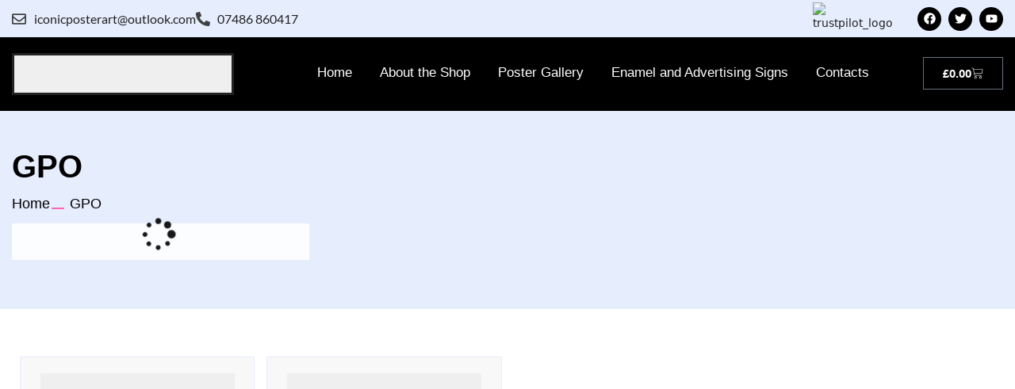

--- FILE ---
content_type: text/html; charset=UTF-8
request_url: https://iconicposterart.co.uk/product-tag/gpo/
body_size: 38320
content:

<!DOCTYPE html>
<html lang="en-US" xmlns="http://www.w3.org/1999/xhtml" prefix="og: http://ogp.me/ns# fb: http://www.facebook.com/2008/fbml" >
<head>
	<meta charset="UTF-8" />
	<meta name="viewport" content="width=device-width, initial-scale=1.0, maximum-scale=1.0, user-scalable=0"/>
	<meta name='robots' content='index, follow, max-image-preview:large, max-snippet:-1, max-video-preview:-1' />

	<!-- This site is optimized with the Yoast SEO plugin v26.5 - https://yoast.com/wordpress/plugins/seo/ -->
	<title>GPO Archives - Iconic Poster Art</title>
	<link rel="canonical" href="https://iconicposterart.co.uk/product-tag/gpo/" />
	<meta property="og:locale" content="en_US" />
	<meta property="og:type" content="article" />
	<meta property="og:title" content="GPO Archives - Iconic Poster Art" />
	<meta property="og:url" content="https://iconicposterart.co.uk/product-tag/gpo/" />
	<meta property="og:site_name" content="Iconic Poster Art" />
	<meta name="twitter:card" content="summary_large_image" />
	<script type="application/ld+json" class="yoast-schema-graph">{"@context":"https://schema.org","@graph":[{"@type":"CollectionPage","@id":"https://iconicposterart.co.uk/product-tag/gpo/","url":"https://iconicposterart.co.uk/product-tag/gpo/","name":"GPO Archives - Iconic Poster Art","isPartOf":{"@id":"https://iconicposterart.co.uk/#website"},"primaryImageOfPage":{"@id":"https://iconicposterart.co.uk/product-tag/gpo/#primaryimage"},"image":{"@id":"https://iconicposterart.co.uk/product-tag/gpo/#primaryimage"},"thumbnailUrl":"https://iconicposterart.co.uk/wp-content/uploads/2021/02/products-il_fullxfull.1904087920_8god.jpg","breadcrumb":{"@id":"https://iconicposterart.co.uk/product-tag/gpo/#breadcrumb"},"inLanguage":"en-US"},{"@type":"ImageObject","inLanguage":"en-US","@id":"https://iconicposterart.co.uk/product-tag/gpo/#primaryimage","url":"https://iconicposterart.co.uk/wp-content/uploads/2021/02/products-il_fullxfull.1904087920_8god.jpg","contentUrl":"https://iconicposterart.co.uk/wp-content/uploads/2021/02/products-il_fullxfull.1904087920_8god.jpg","width":794,"height":638},{"@type":"BreadcrumbList","@id":"https://iconicposterart.co.uk/product-tag/gpo/#breadcrumb","itemListElement":[{"@type":"ListItem","position":1,"name":"Home","item":"https://iconicposterart.co.uk/"},{"@type":"ListItem","position":2,"name":"GPO"}]},{"@type":"WebSite","@id":"https://iconicposterart.co.uk/#website","url":"https://iconicposterart.co.uk/","name":"Iconic Poster Art","description":"","potentialAction":[{"@type":"SearchAction","target":{"@type":"EntryPoint","urlTemplate":"https://iconicposterart.co.uk/?s={search_term_string}"},"query-input":{"@type":"PropertyValueSpecification","valueRequired":true,"valueName":"search_term_string"}}],"inLanguage":"en-US"}]}</script>
	<!-- / Yoast SEO plugin. -->


<link rel='dns-prefetch' href='//widget.trustpilot.com' />
<link rel='dns-prefetch' href='//www.googletagmanager.com' />
<link rel="alternate" type="application/rss+xml" title="Iconic Poster Art &raquo; Feed" href="https://iconicposterart.co.uk/feed/" />
<link rel="alternate" type="application/rss+xml" title="Iconic Poster Art &raquo; Comments Feed" href="https://iconicposterart.co.uk/comments/feed/" />
<link rel="alternate" type="application/rss+xml" title="Iconic Poster Art &raquo; GPO Tag Feed" href="https://iconicposterart.co.uk/product-tag/gpo/feed/" />
<style id='wp-img-auto-sizes-contain-inline-css' type='text/css'>
img:is([sizes=auto i],[sizes^="auto," i]){contain-intrinsic-size:3000px 1500px}
/*# sourceURL=wp-img-auto-sizes-contain-inline-css */
</style>
<link rel='stylesheet' id='dashicons-css' href='https://iconicposterart.co.uk/wp-includes/css/dashicons.min.css?ver=6.9' type='text/css' media='all' />
<link rel='stylesheet' id='thickbox-css' href='https://iconicposterart.co.uk/wp-includes/js/thickbox/thickbox.css?ver=6.9' type='text/css' media='all' />
<style id='wp-emoji-styles-inline-css' type='text/css'>

	img.wp-smiley, img.emoji {
		display: inline !important;
		border: none !important;
		box-shadow: none !important;
		height: 1em !important;
		width: 1em !important;
		margin: 0 0.07em !important;
		vertical-align: -0.1em !important;
		background: none !important;
		padding: 0 !important;
	}
/*# sourceURL=wp-emoji-styles-inline-css */
</style>
<link rel='stylesheet' id='wp-block-library-css' href='https://iconicposterart.co.uk/wp-includes/css/dist/block-library/style.min.css?ver=6.9' type='text/css' media='all' />
<style id='classic-theme-styles-inline-css' type='text/css'>
/*! This file is auto-generated */
.wp-block-button__link{color:#fff;background-color:#32373c;border-radius:9999px;box-shadow:none;text-decoration:none;padding:calc(.667em + 2px) calc(1.333em + 2px);font-size:1.125em}.wp-block-file__button{background:#32373c;color:#fff;text-decoration:none}
/*# sourceURL=/wp-includes/css/classic-themes.min.css */
</style>
<style id='global-styles-inline-css' type='text/css'>
:root{--wp--preset--aspect-ratio--square: 1;--wp--preset--aspect-ratio--4-3: 4/3;--wp--preset--aspect-ratio--3-4: 3/4;--wp--preset--aspect-ratio--3-2: 3/2;--wp--preset--aspect-ratio--2-3: 2/3;--wp--preset--aspect-ratio--16-9: 16/9;--wp--preset--aspect-ratio--9-16: 9/16;--wp--preset--color--black: #000000;--wp--preset--color--cyan-bluish-gray: #abb8c3;--wp--preset--color--white: #ffffff;--wp--preset--color--pale-pink: #f78da7;--wp--preset--color--vivid-red: #cf2e2e;--wp--preset--color--luminous-vivid-orange: #ff6900;--wp--preset--color--luminous-vivid-amber: #fcb900;--wp--preset--color--light-green-cyan: #7bdcb5;--wp--preset--color--vivid-green-cyan: #00d084;--wp--preset--color--pale-cyan-blue: #8ed1fc;--wp--preset--color--vivid-cyan-blue: #0693e3;--wp--preset--color--vivid-purple: #9b51e0;--wp--preset--gradient--vivid-cyan-blue-to-vivid-purple: linear-gradient(135deg,rgb(6,147,227) 0%,rgb(155,81,224) 100%);--wp--preset--gradient--light-green-cyan-to-vivid-green-cyan: linear-gradient(135deg,rgb(122,220,180) 0%,rgb(0,208,130) 100%);--wp--preset--gradient--luminous-vivid-amber-to-luminous-vivid-orange: linear-gradient(135deg,rgb(252,185,0) 0%,rgb(255,105,0) 100%);--wp--preset--gradient--luminous-vivid-orange-to-vivid-red: linear-gradient(135deg,rgb(255,105,0) 0%,rgb(207,46,46) 100%);--wp--preset--gradient--very-light-gray-to-cyan-bluish-gray: linear-gradient(135deg,rgb(238,238,238) 0%,rgb(169,184,195) 100%);--wp--preset--gradient--cool-to-warm-spectrum: linear-gradient(135deg,rgb(74,234,220) 0%,rgb(151,120,209) 20%,rgb(207,42,186) 40%,rgb(238,44,130) 60%,rgb(251,105,98) 80%,rgb(254,248,76) 100%);--wp--preset--gradient--blush-light-purple: linear-gradient(135deg,rgb(255,206,236) 0%,rgb(152,150,240) 100%);--wp--preset--gradient--blush-bordeaux: linear-gradient(135deg,rgb(254,205,165) 0%,rgb(254,45,45) 50%,rgb(107,0,62) 100%);--wp--preset--gradient--luminous-dusk: linear-gradient(135deg,rgb(255,203,112) 0%,rgb(199,81,192) 50%,rgb(65,88,208) 100%);--wp--preset--gradient--pale-ocean: linear-gradient(135deg,rgb(255,245,203) 0%,rgb(182,227,212) 50%,rgb(51,167,181) 100%);--wp--preset--gradient--electric-grass: linear-gradient(135deg,rgb(202,248,128) 0%,rgb(113,206,126) 100%);--wp--preset--gradient--midnight: linear-gradient(135deg,rgb(2,3,129) 0%,rgb(40,116,252) 100%);--wp--preset--font-size--small: 13px;--wp--preset--font-size--medium: 20px;--wp--preset--font-size--large: 36px;--wp--preset--font-size--x-large: 42px;--wp--preset--spacing--20: 0.44rem;--wp--preset--spacing--30: 0.67rem;--wp--preset--spacing--40: 1rem;--wp--preset--spacing--50: 1.5rem;--wp--preset--spacing--60: 2.25rem;--wp--preset--spacing--70: 3.38rem;--wp--preset--spacing--80: 5.06rem;--wp--preset--shadow--natural: 6px 6px 9px rgba(0, 0, 0, 0.2);--wp--preset--shadow--deep: 12px 12px 50px rgba(0, 0, 0, 0.4);--wp--preset--shadow--sharp: 6px 6px 0px rgba(0, 0, 0, 0.2);--wp--preset--shadow--outlined: 6px 6px 0px -3px rgb(255, 255, 255), 6px 6px rgb(0, 0, 0);--wp--preset--shadow--crisp: 6px 6px 0px rgb(0, 0, 0);}:where(.is-layout-flex){gap: 0.5em;}:where(.is-layout-grid){gap: 0.5em;}body .is-layout-flex{display: flex;}.is-layout-flex{flex-wrap: wrap;align-items: center;}.is-layout-flex > :is(*, div){margin: 0;}body .is-layout-grid{display: grid;}.is-layout-grid > :is(*, div){margin: 0;}:where(.wp-block-columns.is-layout-flex){gap: 2em;}:where(.wp-block-columns.is-layout-grid){gap: 2em;}:where(.wp-block-post-template.is-layout-flex){gap: 1.25em;}:where(.wp-block-post-template.is-layout-grid){gap: 1.25em;}.has-black-color{color: var(--wp--preset--color--black) !important;}.has-cyan-bluish-gray-color{color: var(--wp--preset--color--cyan-bluish-gray) !important;}.has-white-color{color: var(--wp--preset--color--white) !important;}.has-pale-pink-color{color: var(--wp--preset--color--pale-pink) !important;}.has-vivid-red-color{color: var(--wp--preset--color--vivid-red) !important;}.has-luminous-vivid-orange-color{color: var(--wp--preset--color--luminous-vivid-orange) !important;}.has-luminous-vivid-amber-color{color: var(--wp--preset--color--luminous-vivid-amber) !important;}.has-light-green-cyan-color{color: var(--wp--preset--color--light-green-cyan) !important;}.has-vivid-green-cyan-color{color: var(--wp--preset--color--vivid-green-cyan) !important;}.has-pale-cyan-blue-color{color: var(--wp--preset--color--pale-cyan-blue) !important;}.has-vivid-cyan-blue-color{color: var(--wp--preset--color--vivid-cyan-blue) !important;}.has-vivid-purple-color{color: var(--wp--preset--color--vivid-purple) !important;}.has-black-background-color{background-color: var(--wp--preset--color--black) !important;}.has-cyan-bluish-gray-background-color{background-color: var(--wp--preset--color--cyan-bluish-gray) !important;}.has-white-background-color{background-color: var(--wp--preset--color--white) !important;}.has-pale-pink-background-color{background-color: var(--wp--preset--color--pale-pink) !important;}.has-vivid-red-background-color{background-color: var(--wp--preset--color--vivid-red) !important;}.has-luminous-vivid-orange-background-color{background-color: var(--wp--preset--color--luminous-vivid-orange) !important;}.has-luminous-vivid-amber-background-color{background-color: var(--wp--preset--color--luminous-vivid-amber) !important;}.has-light-green-cyan-background-color{background-color: var(--wp--preset--color--light-green-cyan) !important;}.has-vivid-green-cyan-background-color{background-color: var(--wp--preset--color--vivid-green-cyan) !important;}.has-pale-cyan-blue-background-color{background-color: var(--wp--preset--color--pale-cyan-blue) !important;}.has-vivid-cyan-blue-background-color{background-color: var(--wp--preset--color--vivid-cyan-blue) !important;}.has-vivid-purple-background-color{background-color: var(--wp--preset--color--vivid-purple) !important;}.has-black-border-color{border-color: var(--wp--preset--color--black) !important;}.has-cyan-bluish-gray-border-color{border-color: var(--wp--preset--color--cyan-bluish-gray) !important;}.has-white-border-color{border-color: var(--wp--preset--color--white) !important;}.has-pale-pink-border-color{border-color: var(--wp--preset--color--pale-pink) !important;}.has-vivid-red-border-color{border-color: var(--wp--preset--color--vivid-red) !important;}.has-luminous-vivid-orange-border-color{border-color: var(--wp--preset--color--luminous-vivid-orange) !important;}.has-luminous-vivid-amber-border-color{border-color: var(--wp--preset--color--luminous-vivid-amber) !important;}.has-light-green-cyan-border-color{border-color: var(--wp--preset--color--light-green-cyan) !important;}.has-vivid-green-cyan-border-color{border-color: var(--wp--preset--color--vivid-green-cyan) !important;}.has-pale-cyan-blue-border-color{border-color: var(--wp--preset--color--pale-cyan-blue) !important;}.has-vivid-cyan-blue-border-color{border-color: var(--wp--preset--color--vivid-cyan-blue) !important;}.has-vivid-purple-border-color{border-color: var(--wp--preset--color--vivid-purple) !important;}.has-vivid-cyan-blue-to-vivid-purple-gradient-background{background: var(--wp--preset--gradient--vivid-cyan-blue-to-vivid-purple) !important;}.has-light-green-cyan-to-vivid-green-cyan-gradient-background{background: var(--wp--preset--gradient--light-green-cyan-to-vivid-green-cyan) !important;}.has-luminous-vivid-amber-to-luminous-vivid-orange-gradient-background{background: var(--wp--preset--gradient--luminous-vivid-amber-to-luminous-vivid-orange) !important;}.has-luminous-vivid-orange-to-vivid-red-gradient-background{background: var(--wp--preset--gradient--luminous-vivid-orange-to-vivid-red) !important;}.has-very-light-gray-to-cyan-bluish-gray-gradient-background{background: var(--wp--preset--gradient--very-light-gray-to-cyan-bluish-gray) !important;}.has-cool-to-warm-spectrum-gradient-background{background: var(--wp--preset--gradient--cool-to-warm-spectrum) !important;}.has-blush-light-purple-gradient-background{background: var(--wp--preset--gradient--blush-light-purple) !important;}.has-blush-bordeaux-gradient-background{background: var(--wp--preset--gradient--blush-bordeaux) !important;}.has-luminous-dusk-gradient-background{background: var(--wp--preset--gradient--luminous-dusk) !important;}.has-pale-ocean-gradient-background{background: var(--wp--preset--gradient--pale-ocean) !important;}.has-electric-grass-gradient-background{background: var(--wp--preset--gradient--electric-grass) !important;}.has-midnight-gradient-background{background: var(--wp--preset--gradient--midnight) !important;}.has-small-font-size{font-size: var(--wp--preset--font-size--small) !important;}.has-medium-font-size{font-size: var(--wp--preset--font-size--medium) !important;}.has-large-font-size{font-size: var(--wp--preset--font-size--large) !important;}.has-x-large-font-size{font-size: var(--wp--preset--font-size--x-large) !important;}
:where(.wp-block-post-template.is-layout-flex){gap: 1.25em;}:where(.wp-block-post-template.is-layout-grid){gap: 1.25em;}
:where(.wp-block-term-template.is-layout-flex){gap: 1.25em;}:where(.wp-block-term-template.is-layout-grid){gap: 1.25em;}
:where(.wp-block-columns.is-layout-flex){gap: 2em;}:where(.wp-block-columns.is-layout-grid){gap: 2em;}
:root :where(.wp-block-pullquote){font-size: 1.5em;line-height: 1.6;}
/*# sourceURL=global-styles-inline-css */
</style>
<link rel='stylesheet' id='eh-style-css' href='https://iconicposterart.co.uk/wp-content/plugins/payment-gateway-stripe-and-woocommerce-integration/assets/css/eh-style.css?ver=5.0.6' type='text/css' media='all' />
<style id='woocommerce-inline-inline-css' type='text/css'>
.woocommerce form .form-row .required { visibility: visible; }
/*# sourceURL=woocommerce-inline-inline-css */
</style>
<link rel='stylesheet' id='mc4wp-form-basic-css' href='https://iconicposterart.co.uk/wp-content/plugins/mailchimp-for-wp/assets/css/form-basic.css?ver=4.10.9' type='text/css' media='all' />
<link rel='stylesheet' id='elementor-frontend-css' href='https://iconicposterart.co.uk/wp-content/plugins/elementor/assets/css/frontend.min.css?ver=3.33.6' type='text/css' media='all' />
<link rel='stylesheet' id='widget-icon-list-css' href='https://iconicposterart.co.uk/wp-content/plugins/elementor/assets/css/widget-icon-list.min.css?ver=3.33.6' type='text/css' media='all' />
<link rel='stylesheet' id='widget-image-css' href='https://iconicposterart.co.uk/wp-content/plugins/elementor/assets/css/widget-image.min.css?ver=3.33.6' type='text/css' media='all' />
<link rel='stylesheet' id='widget-social-icons-css' href='https://iconicposterart.co.uk/wp-content/plugins/elementor/assets/css/widget-social-icons.min.css?ver=3.33.6' type='text/css' media='all' />
<link rel='stylesheet' id='e-apple-webkit-css' href='https://iconicposterart.co.uk/wp-content/plugins/elementor/assets/css/conditionals/apple-webkit.min.css?ver=3.33.6' type='text/css' media='all' />
<link rel='stylesheet' id='widget-nav-menu-css' href='https://iconicposterart.co.uk/wp-content/plugins/elementor-pro/assets/css/widget-nav-menu.min.css?ver=3.33.2' type='text/css' media='all' />
<link rel='stylesheet' id='widget-woocommerce-menu-cart-css' href='https://iconicposterart.co.uk/wp-content/plugins/elementor-pro/assets/css/widget-woocommerce-menu-cart.min.css?ver=3.33.2' type='text/css' media='all' />
<link rel='stylesheet' id='widget-divider-css' href='https://iconicposterart.co.uk/wp-content/plugins/elementor/assets/css/widget-divider.min.css?ver=3.33.6' type='text/css' media='all' />
<link rel='stylesheet' id='widget-heading-css' href='https://iconicposterart.co.uk/wp-content/plugins/elementor/assets/css/widget-heading.min.css?ver=3.33.6' type='text/css' media='all' />
<link rel='stylesheet' id='widget-woocommerce-products-css' href='https://iconicposterart.co.uk/wp-content/plugins/elementor-pro/assets/css/widget-woocommerce-products.min.css?ver=3.33.2' type='text/css' media='all' />
<link rel='stylesheet' id='widget-woocommerce-products-archive-css' href='https://iconicposterart.co.uk/wp-content/plugins/elementor-pro/assets/css/widget-woocommerce-products-archive.min.css?ver=3.33.2' type='text/css' media='all' />
<link rel='stylesheet' id='widget-loop-common-css' href='https://iconicposterart.co.uk/wp-content/plugins/elementor-pro/assets/css/widget-loop-common.min.css?ver=3.33.2' type='text/css' media='all' />
<link rel='stylesheet' id='widget-loop-grid-css' href='https://iconicposterart.co.uk/wp-content/plugins/elementor-pro/assets/css/widget-loop-grid.min.css?ver=3.33.2' type='text/css' media='all' />
<link rel='stylesheet' id='elementor-post-8480-css' href='https://iconicposterart.co.uk/wp-content/uploads/elementor/css/post-8480.css?ver=1768503687' type='text/css' media='all' />
<link rel='stylesheet' id='elementor-post-8494-css' href='https://iconicposterart.co.uk/wp-content/uploads/elementor/css/post-8494.css?ver=1768503688' type='text/css' media='all' />
<link rel='stylesheet' id='elementor-post-8520-css' href='https://iconicposterart.co.uk/wp-content/uploads/elementor/css/post-8520.css?ver=1768503688' type='text/css' media='all' />
<link rel='stylesheet' id='elementor-post-8809-css' href='https://iconicposterart.co.uk/wp-content/uploads/elementor/css/post-8809.css?ver=1768504351' type='text/css' media='all' />
<link rel='stylesheet' id='etheme-parent-style-css' href='https://iconicposterart.co.uk/wp-content/themes/xstore/xstore.min.css?ver=9.4.6' type='text/css' media='all' />
<link rel='stylesheet' id='etheme-elementor-style-css' href='https://iconicposterart.co.uk/wp-content/themes/xstore/css/elementor.min.css?ver=9.4.6' type='text/css' media='all' />
<link rel='stylesheet' id='etheme-widgets-open-close-css' href='https://iconicposterart.co.uk/wp-content/themes/xstore/css/modules/layout/widgets-open-close.min.css?ver=9.4.6' type='text/css' media='all' />
<link rel='stylesheet' id='etheme-breadcrumbs-css' href='https://iconicposterart.co.uk/wp-content/themes/xstore/css/modules/breadcrumbs.min.css?ver=9.4.6' type='text/css' media='all' />
<link rel='stylesheet' id='etheme-back-top-css' href='https://iconicposterart.co.uk/wp-content/themes/xstore/css/modules/back-top.min.css?ver=9.4.6' type='text/css' media='all' />
<link rel='stylesheet' id='etheme-woocommerce-css' href='https://iconicposterart.co.uk/wp-content/themes/xstore/css/modules/woocommerce/global.min.css?ver=9.4.6' type='text/css' media='all' />
<link rel='stylesheet' id='etheme-woocommerce-archive-css' href='https://iconicposterart.co.uk/wp-content/themes/xstore/css/modules/woocommerce/archive.min.css?ver=9.4.6' type='text/css' media='all' />
<link rel='stylesheet' id='etheme-product-view-default-css' href='https://iconicposterart.co.uk/wp-content/themes/xstore/css/modules/woocommerce/product-hovers/product-view-default.min.css?ver=9.4.6' type='text/css' media='all' />
<link rel='stylesheet' id='etheme-no-products-found-css' href='https://iconicposterart.co.uk/wp-content/themes/xstore/css/modules/woocommerce/no-products-found.min.css?ver=9.4.6' type='text/css' media='all' />
<link rel='stylesheet' id='etheme-contact-forms-css' href='https://iconicposterart.co.uk/wp-content/themes/xstore/css/modules/contact-forms.min.css?ver=9.4.6' type='text/css' media='all' />
<link rel='stylesheet' id='etheme-et-core-plugin-off-css' href='https://iconicposterart.co.uk/wp-content/themes/xstore/css/et-core-plugin-off.min.css?ver=9.4.6' type='text/css' media='all' />
<style id='xstore-icons-font-inline-css' type='text/css'>
@font-face {
				  font-family: 'xstore-icons';
				  src:
				    url('https://iconicposterart.co.uk/wp-content/themes/xstore/fonts/xstore-icons-light.ttf') format('truetype'),
				    url('https://iconicposterart.co.uk/wp-content/themes/xstore/fonts/xstore-icons-light.woff2') format('woff2'),
				    url('https://iconicposterart.co.uk/wp-content/themes/xstore/fonts/xstore-icons-light.woff') format('woff'),
				    url('https://iconicposterart.co.uk/wp-content/themes/xstore/fonts/xstore-icons-light.svg#xstore-icons') format('svg');
				  font-weight: normal;
				  font-style: normal;
				  font-display: swap;
				}
/*# sourceURL=xstore-icons-font-inline-css */
</style>
<link rel='stylesheet' id='etheme-header-menu-css' href='https://iconicposterart.co.uk/wp-content/themes/xstore/css/modules/layout/header/parts/menu.min.css?ver=9.4.6' type='text/css' media='all' />
<link rel='stylesheet' id='plugin-disabled-css' href='https://iconicposterart.co.uk/wp-content/themes/xstore/framework/plugin-disabled/css/style.css?ver=9.4.6' type='text/css' media='all' />
<link rel='stylesheet' id='elementor-gf-local-roboto-css' href='https://iconicposterart.co.uk/wp-content/uploads/elementor/google-fonts/css/roboto.css?ver=1744830781' type='text/css' media='all' />
<link rel='stylesheet' id='elementor-gf-local-robotoslab-css' href='https://iconicposterart.co.uk/wp-content/uploads/elementor/google-fonts/css/robotoslab.css?ver=1744830782' type='text/css' media='all' />
<link rel='stylesheet' id='elementor-gf-local-lato-css' href='https://iconicposterart.co.uk/wp-content/uploads/elementor/google-fonts/css/lato.css?ver=1744830783' type='text/css' media='all' />
<link rel='stylesheet' id='elementor-gf-local-sarabun-css' href='https://iconicposterart.co.uk/wp-content/uploads/elementor/google-fonts/css/sarabun.css?ver=1744830784' type='text/css' media='all' />
<script type="text/javascript" src="https://iconicposterart.co.uk/wp-includes/js/jquery/jquery.min.js?ver=3.7.1" id="jquery-core-js"></script>
<script type="text/javascript" src="https://iconicposterart.co.uk/wp-includes/js/jquery/jquery-migrate.min.js?ver=3.4.1" id="jquery-migrate-js"></script>
<script type="text/javascript" id="jquery-js-after">
/* <![CDATA[ */
if (typeof (window.wpfReadyList) == "undefined") {
			var v = jQuery.fn.jquery;
			if (v && parseInt(v) >= 3 && window.self === window.top) {
				var readyList=[];
				window.originalReadyMethod = jQuery.fn.ready;
				jQuery.fn.ready = function(){
					if(arguments.length && arguments.length > 0 && typeof arguments[0] === "function") {
						readyList.push({"c": this, "a": arguments});
					}
					return window.originalReadyMethod.apply( this, arguments );
				};
				window.wpfReadyList = readyList;
			}}
//# sourceURL=jquery-js-after
/* ]]> */
</script>
<script type="text/javascript" id="tp-js-js-extra">
/* <![CDATA[ */
var trustpilot_settings = {"key":"HlWSkadft0Hit566","TrustpilotScriptUrl":"https://invitejs.trustpilot.com/tp.min.js","IntegrationAppUrl":"//ecommscript-integrationapp.trustpilot.com","PreviewScriptUrl":"//ecommplugins-scripts.trustpilot.com/v2.1/js/preview.min.js","PreviewCssUrl":"//ecommplugins-scripts.trustpilot.com/v2.1/css/preview.min.css","PreviewWPCssUrl":"//ecommplugins-scripts.trustpilot.com/v2.1/css/preview_wp.css","WidgetScriptUrl":"//widget.trustpilot.com/bootstrap/v5/tp.widget.bootstrap.min.js"};
//# sourceURL=tp-js-js-extra
/* ]]> */
</script>
<script type="text/javascript" src="https://iconicposterart.co.uk/wp-content/plugins/trustpilot-reviews/review/assets/js/headerScript.min.js?ver=1.0&#039; async=&#039;async" id="tp-js-js"></script>
<script type="text/javascript" src="//widget.trustpilot.com/bootstrap/v5/tp.widget.bootstrap.min.js?ver=1.0&#039; async=&#039;async" id="widget-bootstrap-js"></script>
<script type="text/javascript" id="trustbox-js-extra">
/* <![CDATA[ */
var trustbox_settings = {"page":null,"sku":null,"name":null};
var trustpilot_trustbox_settings = {"trustboxes":[{"enabled":"enabled","snippet":"[base64]","customizations":"[base64]","defaults":"[base64]","page":"landing","position":"before","corner":"top: #{Y}px; left: #{X}px;","paddingx":"0","paddingy":"0","zindex":"1000","clear":"both","xpaths":"[base64]","sku":"TRUSTPILOT_SKU_VALUE_7865,","name":"Original 1980 Hazel O","widgetName":"Micro Review Count","repeatable":false,"uuid":"1c598a5d-c37a-b258-b190-d6db33ce0dec","error":null},{"enabled":"enabled","snippet":"[base64]","customizations":"[base64]","defaults":"[base64]","page":"landing","position":"after","corner":"top: #{Y}px; left: #{X}px;","paddingx":"0","paddingy":"0","zindex":"1000","clear":"both","xpaths":"[base64]","sku":"TRUSTPILOT_SKU_VALUE_7865,","name":"Original 1980 Hazel O","widgetName":"Micro Review Count","repeatable":false,"uuid":"4ff31b7e-58a7-3eb0-ccc5-60b9c5bc7021","error":null,"repeatXpath":{"xpathById":{"prefix":"","suffix":""},"xpathFromRoot":{"prefix":"","suffix":""}},"width":"100%","height":"24px","locale":"en-US","theme":"dark"},{"enabled":"enabled","snippet":"[base64]","customizations":"[base64]","defaults":"[base64]","page":"product","position":"before","corner":"top: #{Y}px; left: #{X}px;","paddingx":"0","paddingy":"0","zindex":"1000","clear":"both","xpaths":"WyJpZChcImhlYWRlclwiKS9ESVZbMV0vRElWWzJdL0RJVlsxXSIsIi8vRElWW0BjbGFzcz1cImhlYWRlci1tYWluXCJdIiwiL0hUTUxbMV0vQk9EWVsxXS9ESVZbNl0vRElWWzFdL0RJVlsxXS9IRUFERVJbMV0vRElWWzFdL0RJVlsyXS9ESVZbMV0iXQ==","sku":"TRUSTPILOT_SKU_VALUE_7865,","name":"Original 1980 Hazel O","widgetName":"Micro Review Count","repeatable":false,"uuid":"35b75b82-32bd-a50e-d464-1d02b35a5611","error":null},{"enabled":"enabled","snippet":"[base64]","customizations":"[base64]","defaults":"[base64]","page":"product","position":"after","corner":"top: #{Y}px; left: #{X}px;","paddingx":"0","paddingy":"0","zindex":"1000","clear":"both","xpaths":"[base64]","sku":"TRUSTPILOT_SKU_VALUE_7865,","name":"Original 1980 Hazel O","widgetName":"Micro Review Count","repeatable":false,"uuid":"59e0d305-abac-7d1b-b693-052332df04ee","error":null,"repeatXpath":{"xpathById":{"prefix":"","suffix":""},"xpathFromRoot":{"prefix":"","suffix":""}},"width":"100%","height":"24px","locale":"en-US","theme":"dark"},{"enabled":"enabled","snippet":"[base64]","customizations":"[base64]","defaults":"[base64]","page":"category","position":"before","corner":"top: #{Y}px; left: #{X}px;","paddingx":"0","paddingy":"0","zindex":"1000","clear":"both","xpaths":"WyJpZChcImhlYWRlclwiKS9ESVZbMV0vRElWWzJdL0RJVlsxXSIsIi8vRElWW0BjbGFzcz1cImhlYWRlci1tYWluXCJdIiwiL0hUTUxbMV0vQk9EWVsxXS9ESVZbNl0vRElWWzFdL0RJVlsxXS9IRUFERVJbMV0vRElWWzFdL0RJVlsyXS9ESVZbMV0iXQ==","sku":"TRUSTPILOT_SKU_VALUE_7865,","name":"Original 1980 Hazel O","widgetName":"Micro Review Count","repeatable":false,"uuid":"8a5a22d0-7930-476b-6753-d6e9864c166d","error":null},{"enabled":"enabled","snippet":"[base64]","customizations":"[base64]","defaults":"[base64]","page":"category","position":"after","corner":"top: #{Y}px; left: #{X}px;","paddingx":"0","paddingy":"0","zindex":"1000","clear":"both","xpaths":"[base64]","sku":"TRUSTPILOT_SKU_VALUE_7865,","name":"Original 1980 Hazel O","widgetName":"Micro Review Count","repeatable":false,"uuid":"deb6b225-9b7d-a146-03ce-84ccad1533c0","error":null,"repeatXpath":{"xpathById":{"prefix":"","suffix":""},"xpathFromRoot":{"prefix":"","suffix":""}},"width":"100%","height":"24px","locale":"en-US","theme":"dark"}]};
//# sourceURL=trustbox-js-extra
/* ]]> */
</script>
<script type="text/javascript" src="https://iconicposterart.co.uk/wp-content/plugins/trustpilot-reviews/review/assets/js/trustBoxScript.min.js?ver=1.0&#039; async=&#039;async" id="trustbox-js"></script>
<script type="text/javascript" src="https://iconicposterart.co.uk/wp-content/plugins/woocommerce/assets/js/jquery-blockui/jquery.blockUI.min.js?ver=2.7.0-wc.10.4.3" id="wc-jquery-blockui-js" defer="defer" data-wp-strategy="defer"></script>
<script type="text/javascript" id="wc-add-to-cart-js-extra">
/* <![CDATA[ */
var wc_add_to_cart_params = {"ajax_url":"/wp-admin/admin-ajax.php","wc_ajax_url":"/?wc-ajax=%%endpoint%%","i18n_view_cart":"View cart","cart_url":"https://iconicposterart.co.uk/cart-2/","is_cart":"","cart_redirect_after_add":"no"};
//# sourceURL=wc-add-to-cart-js-extra
/* ]]> */
</script>
<script type="text/javascript" src="https://iconicposterart.co.uk/wp-content/plugins/woocommerce/assets/js/frontend/add-to-cart.min.js?ver=10.4.3" id="wc-add-to-cart-js" defer="defer" data-wp-strategy="defer"></script>
<script type="text/javascript" src="https://iconicposterart.co.uk/wp-content/plugins/woocommerce/assets/js/js-cookie/js.cookie.min.js?ver=2.1.4-wc.10.4.3" id="wc-js-cookie-js" defer="defer" data-wp-strategy="defer"></script>
<script type="text/javascript" id="woocommerce-js-extra">
/* <![CDATA[ */
var woocommerce_params = {"ajax_url":"/wp-admin/admin-ajax.php","wc_ajax_url":"/?wc-ajax=%%endpoint%%","i18n_password_show":"Show password","i18n_password_hide":"Hide password"};
//# sourceURL=woocommerce-js-extra
/* ]]> */
</script>
<script type="text/javascript" src="https://iconicposterart.co.uk/wp-content/plugins/woocommerce/assets/js/frontend/woocommerce.min.js?ver=10.4.3" id="woocommerce-js" defer="defer" data-wp-strategy="defer"></script>
<script type="text/javascript" id="WCPAY_ASSETS-js-extra">
/* <![CDATA[ */
var wcpayAssets = {"url":"https://iconicposterart.co.uk/wp-content/plugins/woocommerce-payments/dist/"};
//# sourceURL=WCPAY_ASSETS-js-extra
/* ]]> */
</script>
<link rel="https://api.w.org/" href="https://iconicposterart.co.uk/wp-json/" /><link rel="alternate" title="JSON" type="application/json" href="https://iconicposterart.co.uk/wp-json/wp/v2/product_tag/1296" /><link rel="EditURI" type="application/rsd+xml" title="RSD" href="https://iconicposterart.co.uk/xmlrpc.php?rsd" />

<meta name="generator" content="Site Kit by Google 1.167.0" />			<link rel="prefetch" as="font" href="https://iconicposterart.co.uk/wp-content/themes/xstore/fonts/xstore-icons-light.woff?v=9.4.6" type="font/woff">
					<link rel="prefetch" as="font" href="https://iconicposterart.co.uk/wp-content/themes/xstore/fonts/xstore-icons-light.woff2?v=9.4.6" type="font/woff2">
			<noscript><style>.woocommerce-product-gallery{ opacity: 1 !important; }</style></noscript>
	<meta name="generator" content="Elementor 3.33.6; features: e_font_icon_svg, additional_custom_breakpoints; settings: css_print_method-external, google_font-enabled, font_display-swap">
<style type="text/css">.recentcomments a{display:inline !important;padding:0 !important;margin:0 !important;}</style>			<style>
				.e-con.e-parent:nth-of-type(n+4):not(.e-lazyloaded):not(.e-no-lazyload),
				.e-con.e-parent:nth-of-type(n+4):not(.e-lazyloaded):not(.e-no-lazyload) * {
					background-image: none !important;
				}
				@media screen and (max-height: 1024px) {
					.e-con.e-parent:nth-of-type(n+3):not(.e-lazyloaded):not(.e-no-lazyload),
					.e-con.e-parent:nth-of-type(n+3):not(.e-lazyloaded):not(.e-no-lazyload) * {
						background-image: none !important;
					}
				}
				@media screen and (max-height: 640px) {
					.e-con.e-parent:nth-of-type(n+2):not(.e-lazyloaded):not(.e-no-lazyload),
					.e-con.e-parent:nth-of-type(n+2):not(.e-lazyloaded):not(.e-no-lazyload) * {
						background-image: none !important;
					}
				}
			</style>
			<link rel="icon" href="https://iconicposterart.co.uk/wp-content/uploads/2016/05/cropped-Small-Format-Posters-1-32x32.jpg" sizes="32x32" />
<link rel="icon" href="https://iconicposterart.co.uk/wp-content/uploads/2016/05/cropped-Small-Format-Posters-1-192x192.jpg" sizes="192x192" />
<link rel="apple-touch-icon" href="https://iconicposterart.co.uk/wp-content/uploads/2016/05/cropped-Small-Format-Posters-1-180x180.jpg" />
<meta name="msapplication-TileImage" content="https://iconicposterart.co.uk/wp-content/uploads/2016/05/cropped-Small-Format-Posters-1-270x270.jpg" />
		<style type="text/css" id="wp-custom-css">
			/* .woocommerce-loop-product__title {
    display: -webkit-box !important;
    -webkit-line-clamp: 1 !important;
    -webkit-box-orient: vertical !important;
    overflow: hidden !important;
    text-overflow: ellipsis !important;
    white-space: nowrap !important;
} */
.term-1568 .elementor-9733 .elementor-element.elementor-element-7c66355 img {
	    width: 245px !important;
}
#trustpilot_reviews_mobile {
width:100%;	
}
.quantity-wrapper.size-sm, .quantity:has(.quantity-wrapper.size-sm) {
	display: none;}		</style>
		<style type="text/css" class="et_custom-css">@media only screen and (max-width:1230px){.swiper-custom-left,.middle-inside .swiper-entry .swiper-button-prev,.middle-inside.swiper-entry .swiper-button-prev{left:-15px}.swiper-custom-right,.middle-inside .swiper-entry .swiper-button-next,.middle-inside.swiper-entry .swiper-button-next{right:-15px}.middle-inbox .swiper-entry .swiper-button-prev,.middle-inbox.swiper-entry .swiper-button-prev{left:8px}.middle-inbox .swiper-entry .swiper-button-next,.middle-inbox.swiper-entry .swiper-button-next{right:8px}.swiper-entry:hover .swiper-custom-left,.middle-inside .swiper-entry:hover .swiper-button-prev,.middle-inside.swiper-entry:hover .swiper-button-prev{left:-5px}.swiper-entry:hover .swiper-custom-right,.middle-inside .swiper-entry:hover .swiper-button-next,.middle-inside.swiper-entry:hover .swiper-button-next{right:-5px}.middle-inbox .swiper-entry:hover .swiper-button-prev,.middle-inbox.swiper-entry:hover .swiper-button-prev{left:5px}.middle-inbox .swiper-entry:hover .swiper-button-next,.middle-inbox.swiper-entry:hover .swiper-button-next{right:5px}}@media only screen and (max-width:992px){.header-wrapper,.site-header-vertical{display:none}}@media only screen and (min-width:993px){.mobile-header-wrapper{display:none}}.swiper-container{width:auto}.content-product .product-content-image img,.category-grid img,.categoriesCarousel .category-grid img{width:100%}.etheme-elementor-slider:not(.swiper-container-initialized,.swiper-initialized) .swiper-slide{max-width:calc(100% / var(--slides-per-view,4))}.etheme-elementor-slider[data-animation]:not(.swiper-container-initialized,.swiper-initialized,[data-animation=slide],[data-animation=coverflow]) .swiper-slide{max-width:100%}body:not([data-elementor-device-mode]) .etheme-elementor-off-canvas__container{transition:none;opacity:0;visibility:hidden;position:fixed}</style>				<style type="text/css" id="c4wp-checkout-css">
					.woocommerce-checkout .c4wp_captcha_field {
						margin-bottom: 10px;
						margin-top: 15px;
						position: relative;
						display: inline-block;
					}
				</style>
							<style type="text/css" id="c4wp-v3-lp-form-css">
				.login #login, .login #lostpasswordform {
					min-width: 350px !important;
				}
				.wpforms-field-c4wp iframe {
					width: 100% !important;
				}
			</style>
			</head>
<body class="archive tax-product_tag term-gpo term-1296 wp-theme-xstore theme-xstore woocommerce woocommerce-page woocommerce-no-js et_cart-type-2 et_b_dt_header-not-overlap et_b_mob_header-not-overlap breadcrumbs-type-left2 wide et-preloader-off et-catalog-off  s_widgets-with-scroll s_widgets-open-close et-old-browser elementor-page-8809 elementor-default elementor-template-full-width elementor-kit-8480" data-mode="light">

<div style="z-index: -2011; opacity: 0; visibility: hidden; height: 0px; position: absolute; left: -2011px; overflow: hidden;"><a href="https://www.8theme.com/woocommerce-themes/">best wordpress themes</a></div>	<div class="template-container">
	
		<div class="template-content">
	<div class="page-wrapper">
			<header data-elementor-type="header" data-elementor-id="8494" class="elementor elementor-8494 elementor-location-header" data-elementor-post-type="elementor_library">
					<section class="elementor-section elementor-top-section elementor-element elementor-element-52d6886 elementor-hidden-mobile elementor-section-boxed elementor-section-height-default elementor-section-height-default" data-id="52d6886" data-element_type="section" data-settings="{&quot;background_background&quot;:&quot;classic&quot;}">
						<div class="elementor-container elementor-column-gap-no">
					<div class="elementor-column elementor-col-50 elementor-top-column elementor-element elementor-element-11ffad1" data-id="11ffad1" data-element_type="column">
			<div class="elementor-widget-wrap elementor-element-populated">
						<div class="elementor-element elementor-element-0e69091 elementor-icon-list--layout-inline elementor-list-item-link-full_width elementor-widget elementor-widget-icon-list" data-id="0e69091" data-element_type="widget" data-widget_type="icon-list.default">
				<div class="elementor-widget-container">
							<ul class="elementor-icon-list-items elementor-inline-items">
							<li class="elementor-icon-list-item elementor-inline-item">
											<a href="mailto:%20iconicposterart@outlook.com">

												<span class="elementor-icon-list-icon">
							<svg aria-hidden="true" class="e-font-icon-svg e-far-envelope" viewBox="0 0 512 512" xmlns="http://www.w3.org/2000/svg"><path d="M464 64H48C21.49 64 0 85.49 0 112v288c0 26.51 21.49 48 48 48h416c26.51 0 48-21.49 48-48V112c0-26.51-21.49-48-48-48zm0 48v40.805c-22.422 18.259-58.168 46.651-134.587 106.49-16.841 13.247-50.201 45.072-73.413 44.701-23.208.375-56.579-31.459-73.413-44.701C106.18 199.465 70.425 171.067 48 152.805V112h416zM48 400V214.398c22.914 18.251 55.409 43.862 104.938 82.646 21.857 17.205 60.134 55.186 103.062 54.955 42.717.231 80.509-37.199 103.053-54.947 49.528-38.783 82.032-64.401 104.947-82.653V400H48z"></path></svg>						</span>
										<span class="elementor-icon-list-text">iconicposterart@outlook.com</span>
											</a>
									</li>
								<li class="elementor-icon-list-item elementor-inline-item">
											<a href="tel:%2007486%20860417">

												<span class="elementor-icon-list-icon">
							<svg aria-hidden="true" class="e-font-icon-svg e-fas-phone-alt" viewBox="0 0 512 512" xmlns="http://www.w3.org/2000/svg"><path d="M497.39 361.8l-112-48a24 24 0 0 0-28 6.9l-49.6 60.6A370.66 370.66 0 0 1 130.6 204.11l60.6-49.6a23.94 23.94 0 0 0 6.9-28l-48-112A24.16 24.16 0 0 0 122.6.61l-104 24A24 24 0 0 0 0 48c0 256.5 207.9 464 464 464a24 24 0 0 0 23.4-18.6l24-104a24.29 24.29 0 0 0-14.01-27.6z"></path></svg>						</span>
										<span class="elementor-icon-list-text">07486 860417</span>
											</a>
									</li>
						</ul>
						</div>
				</div>
					</div>
		</div>
				<div class="elementor-column elementor-col-50 elementor-top-column elementor-element elementor-element-e78de39" data-id="e78de39" data-element_type="column">
			<div class="elementor-widget-wrap elementor-element-populated">
						<div class="elementor-element elementor-element-95cee9c elementor-widget__width-initial elementor-widget elementor-widget-image" data-id="95cee9c" data-element_type="widget" data-widget_type="image.default">
				<div class="elementor-widget-container">
																<a href="https://www.trustpilot.com/review/iconicposterart.co.uk" target="_blank">
							<img src="https://iconicposterart.co.uk/wp-content/uploads/elementor/thumbs/trustpilot_logo-r80fv1iami9jyesxxi54owjwocs50fdn50wqdz9pv0.png" title="trustpilot_logo" alt="trustpilot_logo" loading="lazy" />								</a>
															</div>
				</div>
				<div class="elementor-element elementor-element-b020545 e-grid-align-right elementor-widget__width-initial elementor-shape-rounded elementor-grid-0 elementor-widget elementor-widget-social-icons" data-id="b020545" data-element_type="widget" data-widget_type="social-icons.default">
				<div class="elementor-widget-container">
							<div class="elementor-social-icons-wrapper elementor-grid" role="list">
							<span class="elementor-grid-item" role="listitem">
					<a class="elementor-icon elementor-social-icon elementor-social-icon-facebook elementor-repeater-item-3f98ebd" target="_blank">
						<span class="elementor-screen-only">Facebook</span>
						<svg aria-hidden="true" class="e-font-icon-svg e-fab-facebook" viewBox="0 0 512 512" xmlns="http://www.w3.org/2000/svg"><path d="M504 256C504 119 393 8 256 8S8 119 8 256c0 123.78 90.69 226.38 209.25 245V327.69h-63V256h63v-54.64c0-62.15 37-96.48 93.67-96.48 27.14 0 55.52 4.84 55.52 4.84v61h-31.28c-30.8 0-40.41 19.12-40.41 38.73V256h68.78l-11 71.69h-57.78V501C413.31 482.38 504 379.78 504 256z"></path></svg>					</a>
				</span>
							<span class="elementor-grid-item" role="listitem">
					<a class="elementor-icon elementor-social-icon elementor-social-icon-twitter elementor-repeater-item-cec3b28" target="_blank">
						<span class="elementor-screen-only">Twitter</span>
						<svg aria-hidden="true" class="e-font-icon-svg e-fab-twitter" viewBox="0 0 512 512" xmlns="http://www.w3.org/2000/svg"><path d="M459.37 151.716c.325 4.548.325 9.097.325 13.645 0 138.72-105.583 298.558-298.558 298.558-59.452 0-114.68-17.219-161.137-47.106 8.447.974 16.568 1.299 25.34 1.299 49.055 0 94.213-16.568 130.274-44.832-46.132-.975-84.792-31.188-98.112-72.772 6.498.974 12.995 1.624 19.818 1.624 9.421 0 18.843-1.3 27.614-3.573-48.081-9.747-84.143-51.98-84.143-102.985v-1.299c13.969 7.797 30.214 12.67 47.431 13.319-28.264-18.843-46.781-51.005-46.781-87.391 0-19.492 5.197-37.36 14.294-52.954 51.655 63.675 129.3 105.258 216.365 109.807-1.624-7.797-2.599-15.918-2.599-24.04 0-57.828 46.782-104.934 104.934-104.934 30.213 0 57.502 12.67 76.67 33.137 23.715-4.548 46.456-13.32 66.599-25.34-7.798 24.366-24.366 44.833-46.132 57.827 21.117-2.273 41.584-8.122 60.426-16.243-14.292 20.791-32.161 39.308-52.628 54.253z"></path></svg>					</a>
				</span>
							<span class="elementor-grid-item" role="listitem">
					<a class="elementor-icon elementor-social-icon elementor-social-icon-youtube elementor-repeater-item-edd2823" target="_blank">
						<span class="elementor-screen-only">Youtube</span>
						<svg aria-hidden="true" class="e-font-icon-svg e-fab-youtube" viewBox="0 0 576 512" xmlns="http://www.w3.org/2000/svg"><path d="M549.655 124.083c-6.281-23.65-24.787-42.276-48.284-48.597C458.781 64 288 64 288 64S117.22 64 74.629 75.486c-23.497 6.322-42.003 24.947-48.284 48.597-11.412 42.867-11.412 132.305-11.412 132.305s0 89.438 11.412 132.305c6.281 23.65 24.787 41.5 48.284 47.821C117.22 448 288 448 288 448s170.78 0 213.371-11.486c23.497-6.321 42.003-24.171 48.284-47.821 11.412-42.867 11.412-132.305 11.412-132.305s0-89.438-11.412-132.305zm-317.51 213.508V175.185l142.739 81.205-142.739 81.201z"></path></svg>					</a>
				</span>
					</div>
						</div>
				</div>
					</div>
		</div>
					</div>
		</section>
				<section class="elementor-section elementor-top-section elementor-element elementor-element-60f808b elementor-section-boxed elementor-section-height-default elementor-section-height-default" data-id="60f808b" data-element_type="section" data-settings="{&quot;background_background&quot;:&quot;classic&quot;}">
						<div class="elementor-container elementor-column-gap-no">
					<div class="elementor-column elementor-col-50 elementor-top-column elementor-element elementor-element-454384b" data-id="454384b" data-element_type="column">
			<div class="elementor-widget-wrap elementor-element-populated">
						<div class="elementor-element elementor-element-48e81ca elementor-widget elementor-widget-image" data-id="48e81ca" data-element_type="widget" data-widget_type="image.default">
				<div class="elementor-widget-container">
																<a href="https://iconicposterart.co.uk">
							<img width="183" height="22" src="https://iconicposterart.co.uk/wp-content/uploads/elementor/thumbs/xstore-placeholder-qwdo6y0h32j09vk8vuupzw59zlv9opdez7divd6wo8.png" class="attachment-full size-full wp-image-8499 lazyload lazyload-simple et-lazyload-fadeIn" alt="" data-src="https://iconicposterart.co.uk/wp-content/uploads/2024/11/Logo-4.png" />								</a>
															</div>
				</div>
					</div>
		</div>
				<div class="elementor-column elementor-col-50 elementor-top-column elementor-element elementor-element-a1d2eae" data-id="a1d2eae" data-element_type="column">
			<div class="elementor-widget-wrap elementor-element-populated">
						<section class="elementor-section elementor-inner-section elementor-element elementor-element-34b2879 elementor-section-full_width elementor-reverse-tablet elementor-reverse-mobile elementor-section-height-default elementor-section-height-default" data-id="34b2879" data-element_type="section">
						<div class="elementor-container elementor-column-gap-default">
					<div class="elementor-column elementor-col-50 elementor-inner-column elementor-element elementor-element-2cd6b78" data-id="2cd6b78" data-element_type="column">
			<div class="elementor-widget-wrap elementor-element-populated">
						<div class="elementor-element elementor-element-ce040c4 elementor-nav-menu__align-center elementor-nav-menu--stretch elementor-nav-menu--dropdown-tablet elementor-nav-menu__text-align-aside elementor-nav-menu--toggle elementor-nav-menu--burger elementor-widget elementor-widget-nav-menu" data-id="ce040c4" data-element_type="widget" data-settings="{&quot;full_width&quot;:&quot;stretch&quot;,&quot;layout&quot;:&quot;horizontal&quot;,&quot;submenu_icon&quot;:{&quot;value&quot;:&quot;&lt;svg aria-hidden=\&quot;true\&quot; class=\&quot;e-font-icon-svg e-fas-caret-down\&quot; viewBox=\&quot;0 0 320 512\&quot; xmlns=\&quot;http:\/\/www.w3.org\/2000\/svg\&quot;&gt;&lt;path d=\&quot;M31.3 192h257.3c17.8 0 26.7 21.5 14.1 34.1L174.1 354.8c-7.8 7.8-20.5 7.8-28.3 0L17.2 226.1C4.6 213.5 13.5 192 31.3 192z\&quot;&gt;&lt;\/path&gt;&lt;\/svg&gt;&quot;,&quot;library&quot;:&quot;fa-solid&quot;},&quot;toggle&quot;:&quot;burger&quot;}" data-widget_type="nav-menu.default">
				<div class="elementor-widget-container">
								<nav aria-label="Menu" class="elementor-nav-menu--main elementor-nav-menu__container elementor-nav-menu--layout-horizontal e--pointer-underline e--animation-fade">
				<ul id="menu-1-ce040c4" class="elementor-nav-menu"><li class="menu-item menu-item-type-post_type menu-item-object-page menu-item-home menu-item-6025"><a href="https://iconicposterart.co.uk/" class="elementor-item">Home</a></li>
<li class="menu-item menu-item-type-post_type menu-item-object-page menu-item-7647"><a href="https://iconicposterart.co.uk/about-the-shop/" class="elementor-item">About the Shop</a></li>
<li class="menu-item menu-item-type-custom menu-item-object-custom menu-item-has-children menu-parent-item menu-item-9000"><a href="https://iconicposterart.co.uk/shop/" class="elementor-item">Poster Gallery</a>
<ul class="sub-menu elementor-nav-menu--dropdown">
	<li class="menu-item menu-item-type-taxonomy menu-item-object-product_cat menu-item-7708"><a href="https://iconicposterart.co.uk/product-category/original-advertising-posters/" class="elementor-sub-item">Advertising Posters</a></li>
	<li class="menu-item menu-item-type-taxonomy menu-item-object-product_cat menu-item-7709"><a href="https://iconicposterart.co.uk/product-category/exhibition-posters/" class="elementor-sub-item">Exhibition Posters</a></li>
	<li class="menu-item menu-item-type-taxonomy menu-item-object-product_cat menu-item-7710"><a href="https://iconicposterart.co.uk/product-category/film-posters/" class="elementor-sub-item">Film Posters</a></li>
	<li class="menu-item menu-item-type-taxonomy menu-item-object-product_cat menu-item-7711"><a href="https://iconicposterart.co.uk/product-category/music-posters/" class="elementor-sub-item">Music Posters</a></li>
	<li class="menu-item menu-item-type-taxonomy menu-item-object-product_cat menu-item-7715"><a href="https://iconicposterart.co.uk/product-category/sports-posters/" class="elementor-sub-item">Sports Posters</a></li>
	<li class="menu-item menu-item-type-taxonomy menu-item-object-product_cat menu-item-7716"><a href="https://iconicposterart.co.uk/product-category/transport-posters/" class="elementor-sub-item">Transport Posters</a></li>
	<li class="menu-item menu-item-type-taxonomy menu-item-object-product_cat menu-item-7717"><a href="https://iconicposterart.co.uk/product-category/travel-posters/" class="elementor-sub-item">Travel Posters</a></li>
	<li class="menu-item menu-item-type-taxonomy menu-item-object-product_cat menu-item-7868"><a href="https://iconicposterart.co.uk/product-category/sold-posters/" class="elementor-sub-item">Sold Posters</a></li>
	<li class="menu-item menu-item-type-taxonomy menu-item-object-product_cat menu-item-9541"><a href="https://iconicposterart.co.uk/product-category/small-format-posters/" class="elementor-sub-item">Small Format Posters</a></li>
</ul>
</li>
<li class="menu-item menu-item-type-post_type menu-item-object-page menu-item-9823"><a href="https://iconicposterart.co.uk/enamel-and-advertising-signs/" class="elementor-item">Enamel and Advertising Signs</a></li>
<li class="menu-item menu-item-type-post_type menu-item-object-page menu-item-8806"><a href="https://iconicposterart.co.uk/contacts/" class="elementor-item">Contacts</a></li>
</ul>			</nav>
					<div class="elementor-menu-toggle" role="button" tabindex="0" aria-label="Menu Toggle" aria-expanded="false">
			<svg aria-hidden="true" role="presentation" class="elementor-menu-toggle__icon--open e-font-icon-svg e-eicon-menu-bar" viewBox="0 0 1000 1000" xmlns="http://www.w3.org/2000/svg"><path d="M104 333H896C929 333 958 304 958 271S929 208 896 208H104C71 208 42 237 42 271S71 333 104 333ZM104 583H896C929 583 958 554 958 521S929 458 896 458H104C71 458 42 487 42 521S71 583 104 583ZM104 833H896C929 833 958 804 958 771S929 708 896 708H104C71 708 42 737 42 771S71 833 104 833Z"></path></svg><svg aria-hidden="true" role="presentation" class="elementor-menu-toggle__icon--close e-font-icon-svg e-eicon-close" viewBox="0 0 1000 1000" xmlns="http://www.w3.org/2000/svg"><path d="M742 167L500 408 258 167C246 154 233 150 217 150 196 150 179 158 167 167 154 179 150 196 150 212 150 229 154 242 171 254L408 500 167 742C138 771 138 800 167 829 196 858 225 858 254 829L496 587 738 829C750 842 767 846 783 846 800 846 817 842 829 829 842 817 846 804 846 783 846 767 842 750 829 737L588 500 833 258C863 229 863 200 833 171 804 137 775 137 742 167Z"></path></svg>		</div>
					<nav class="elementor-nav-menu--dropdown elementor-nav-menu__container" aria-hidden="true">
				<ul id="menu-2-ce040c4" class="elementor-nav-menu"><li class="menu-item menu-item-type-post_type menu-item-object-page menu-item-home menu-item-6025"><a href="https://iconicposterart.co.uk/" class="elementor-item" tabindex="-1">Home</a></li>
<li class="menu-item menu-item-type-post_type menu-item-object-page menu-item-7647"><a href="https://iconicposterart.co.uk/about-the-shop/" class="elementor-item" tabindex="-1">About the Shop</a></li>
<li class="menu-item menu-item-type-custom menu-item-object-custom menu-item-has-children menu-parent-item menu-item-9000"><a href="https://iconicposterart.co.uk/shop/" class="elementor-item" tabindex="-1">Poster Gallery</a>
<ul class="sub-menu elementor-nav-menu--dropdown">
	<li class="menu-item menu-item-type-taxonomy menu-item-object-product_cat menu-item-7708"><a href="https://iconicposterart.co.uk/product-category/original-advertising-posters/" class="elementor-sub-item" tabindex="-1">Advertising Posters</a></li>
	<li class="menu-item menu-item-type-taxonomy menu-item-object-product_cat menu-item-7709"><a href="https://iconicposterart.co.uk/product-category/exhibition-posters/" class="elementor-sub-item" tabindex="-1">Exhibition Posters</a></li>
	<li class="menu-item menu-item-type-taxonomy menu-item-object-product_cat menu-item-7710"><a href="https://iconicposterart.co.uk/product-category/film-posters/" class="elementor-sub-item" tabindex="-1">Film Posters</a></li>
	<li class="menu-item menu-item-type-taxonomy menu-item-object-product_cat menu-item-7711"><a href="https://iconicposterart.co.uk/product-category/music-posters/" class="elementor-sub-item" tabindex="-1">Music Posters</a></li>
	<li class="menu-item menu-item-type-taxonomy menu-item-object-product_cat menu-item-7715"><a href="https://iconicposterart.co.uk/product-category/sports-posters/" class="elementor-sub-item" tabindex="-1">Sports Posters</a></li>
	<li class="menu-item menu-item-type-taxonomy menu-item-object-product_cat menu-item-7716"><a href="https://iconicposterart.co.uk/product-category/transport-posters/" class="elementor-sub-item" tabindex="-1">Transport Posters</a></li>
	<li class="menu-item menu-item-type-taxonomy menu-item-object-product_cat menu-item-7717"><a href="https://iconicposterart.co.uk/product-category/travel-posters/" class="elementor-sub-item" tabindex="-1">Travel Posters</a></li>
	<li class="menu-item menu-item-type-taxonomy menu-item-object-product_cat menu-item-7868"><a href="https://iconicposterart.co.uk/product-category/sold-posters/" class="elementor-sub-item" tabindex="-1">Sold Posters</a></li>
	<li class="menu-item menu-item-type-taxonomy menu-item-object-product_cat menu-item-9541"><a href="https://iconicposterart.co.uk/product-category/small-format-posters/" class="elementor-sub-item" tabindex="-1">Small Format Posters</a></li>
</ul>
</li>
<li class="menu-item menu-item-type-post_type menu-item-object-page menu-item-9823"><a href="https://iconicposterart.co.uk/enamel-and-advertising-signs/" class="elementor-item" tabindex="-1">Enamel and Advertising Signs</a></li>
<li class="menu-item menu-item-type-post_type menu-item-object-page menu-item-8806"><a href="https://iconicposterart.co.uk/contacts/" class="elementor-item" tabindex="-1">Contacts</a></li>
</ul>			</nav>
						</div>
				</div>
					</div>
		</div>
				<div class="elementor-column elementor-col-50 elementor-inner-column elementor-element elementor-element-fa8f71a" data-id="fa8f71a" data-element_type="column">
			<div class="elementor-widget-wrap elementor-element-populated">
						<div class="elementor-element elementor-element-7b1a17a toggle-icon--cart-light elementor-menu-cart--empty-indicator-hide elementor-hidden-mobile elementor-menu-cart--items-indicator-bubble elementor-menu-cart--show-subtotal-yes elementor-menu-cart--cart-type-side-cart elementor-menu-cart--show-remove-button-yes elementor-widget elementor-widget-woocommerce-menu-cart" data-id="7b1a17a" data-element_type="widget" data-settings="{&quot;cart_type&quot;:&quot;side-cart&quot;,&quot;open_cart&quot;:&quot;click&quot;,&quot;automatically_open_cart&quot;:&quot;no&quot;}" data-widget_type="woocommerce-menu-cart.default">
				<div class="elementor-widget-container">
							<div class="elementor-menu-cart__wrapper">
							<div class="elementor-menu-cart__toggle_wrapper">
					<div class="elementor-menu-cart__container elementor-lightbox" aria-hidden="true">
						<div class="elementor-menu-cart__main" aria-hidden="true">
									<div class="elementor-menu-cart__close-button">
					</div>
									<div class="widget_shopping_cart_content">
															</div>
						</div>
					</div>
							<div class="elementor-menu-cart__toggle elementor-button-wrapper">
			<a id="elementor-menu-cart__toggle_button" href="#" class="elementor-menu-cart__toggle_button elementor-button elementor-size-sm" aria-expanded="false">
				<span class="elementor-button-text"><span class="woocommerce-Price-amount amount"><bdi><span class="woocommerce-Price-currencySymbol">&pound;</span>0.00</bdi></span></span>
				<span class="elementor-button-icon">
					<span class="elementor-button-icon-qty" data-counter="0">0</span>
					<svg class="e-font-icon-svg e-eicon-cart-light" viewBox="0 0 1000 1000" xmlns="http://www.w3.org/2000/svg"><path d="M708 854C708 889 736 917 771 917 805 917 833 889 833 854 833 820 805 792 771 792 736 792 708 820 708 854ZM188 167L938 167C950 167 960 178 958 190L926 450C919 502 875 542 822 542L263 542 271 583C281 632 324 667 373 667L854 667C866 667 875 676 875 687 875 699 866 708 854 708L373 708C304 708 244 659 230 591L129 83 21 83C9 83 0 74 0 62 0 51 9 42 21 42L146 42C156 42 164 49 166 58L188 167ZM196 208L255 500 822 500C854 500 880 476 884 445L914 208 196 208ZM667 854C667 797 713 750 771 750 828 750 875 797 875 854 875 912 828 958 771 958 713 958 667 912 667 854ZM250 854C250 797 297 750 354 750 412 750 458 797 458 854 458 912 412 958 354 958 297 958 250 912 250 854ZM292 854C292 889 320 917 354 917 389 917 417 889 417 854 417 820 389 792 354 792 320 792 292 820 292 854Z"></path></svg>					<span class="elementor-screen-only">Cart</span>
				</span>
			</a>
		</div>
						</div>
					</div> <!-- close elementor-menu-cart__wrapper -->
						</div>
				</div>
				<div class="elementor-element elementor-element-cbabfb7 toggle-icon--cart-light elementor-menu-cart--empty-indicator-hide elementor-hidden-desktop elementor-hidden-tablet elementor-menu-cart--items-indicator-bubble elementor-menu-cart--cart-type-side-cart elementor-menu-cart--show-remove-button-yes elementor-widget elementor-widget-woocommerce-menu-cart" data-id="cbabfb7" data-element_type="widget" data-settings="{&quot;cart_type&quot;:&quot;side-cart&quot;,&quot;open_cart&quot;:&quot;click&quot;,&quot;automatically_open_cart&quot;:&quot;no&quot;}" data-widget_type="woocommerce-menu-cart.default">
				<div class="elementor-widget-container">
							<div class="elementor-menu-cart__wrapper">
							<div class="elementor-menu-cart__toggle_wrapper">
					<div class="elementor-menu-cart__container elementor-lightbox" aria-hidden="true">
						<div class="elementor-menu-cart__main" aria-hidden="true">
									<div class="elementor-menu-cart__close-button">
					</div>
									<div class="widget_shopping_cart_content">
															</div>
						</div>
					</div>
							<div class="elementor-menu-cart__toggle elementor-button-wrapper">
			<a id="elementor-menu-cart__toggle_button" href="#" class="elementor-menu-cart__toggle_button elementor-button elementor-size-sm" aria-expanded="false">
				<span class="elementor-button-text"><span class="woocommerce-Price-amount amount"><bdi><span class="woocommerce-Price-currencySymbol">&pound;</span>0.00</bdi></span></span>
				<span class="elementor-button-icon">
					<span class="elementor-button-icon-qty" data-counter="0">0</span>
					<svg class="e-font-icon-svg e-eicon-cart-light" viewBox="0 0 1000 1000" xmlns="http://www.w3.org/2000/svg"><path d="M708 854C708 889 736 917 771 917 805 917 833 889 833 854 833 820 805 792 771 792 736 792 708 820 708 854ZM188 167L938 167C950 167 960 178 958 190L926 450C919 502 875 542 822 542L263 542 271 583C281 632 324 667 373 667L854 667C866 667 875 676 875 687 875 699 866 708 854 708L373 708C304 708 244 659 230 591L129 83 21 83C9 83 0 74 0 62 0 51 9 42 21 42L146 42C156 42 164 49 166 58L188 167ZM196 208L255 500 822 500C854 500 880 476 884 445L914 208 196 208ZM667 854C667 797 713 750 771 750 828 750 875 797 875 854 875 912 828 958 771 958 713 958 667 912 667 854ZM250 854C250 797 297 750 354 750 412 750 458 797 458 854 458 912 412 958 354 958 297 958 250 912 250 854ZM292 854C292 889 320 917 354 917 389 917 417 889 417 854 417 820 389 792 354 792 320 792 292 820 292 854Z"></path></svg>					<span class="elementor-screen-only">Cart</span>
				</span>
			</a>
		</div>
						</div>
					</div> <!-- close elementor-menu-cart__wrapper -->
						</div>
				</div>
					</div>
		</div>
					</div>
		</section>
					</div>
		</div>
					</div>
		</section>
				<section class="elementor-section elementor-top-section elementor-element elementor-element-543ad8a elementor-section-boxed elementor-section-height-default elementor-section-height-default" data-id="543ad8a" data-element_type="section">
						<div class="elementor-container elementor-column-gap-default">
					<div class="elementor-column elementor-col-100 elementor-top-column elementor-element elementor-element-1345c11 elementor-hidden-desktop" data-id="1345c11" data-element_type="column">
			<div class="elementor-widget-wrap elementor-element-populated">
						<div class="elementor-element elementor-element-ae4301b elementor-widget__width-initial elementor-widget elementor-widget-image" data-id="ae4301b" data-element_type="widget" data-widget_type="image.default">
				<div class="elementor-widget-container">
																<a href="https://www.trustpilot.com/review/iconicposterart.co.uk" target="_blank">
							<img width="320" height="132" src="https://iconicposterart.co.uk/wp-content/uploads/elementor/thumbs/xstore-placeholder-qwdo6y09wrjred1ltjdilg0oqtxiscdwf64b6mx220.png" class="attachment-full size-full wp-image-9775 lazyload lazyload-simple et-lazyload-fadeIn" alt="" sizes="(max-width: 320px) 100vw, 320px" data-src="https://iconicposterart.co.uk/wp-content/uploads/2024/11/trustpilot_logo.png" data-srcset="https://iconicposterart.co.uk/wp-content/uploads/2024/11/trustpilot_logo.png 320w, https://iconicposterart.co.uk/wp-content/uploads/2024/11/trustpilot_logo-300x124.png 300w, https://iconicposterart.co.uk/wp-content/uploads/2024/11/trustpilot_logo-1x1.png 1w, https://iconicposterart.co.uk/wp-content/uploads/2024/11/trustpilot_logo-10x4.png 10w" />								</a>
															</div>
				</div>
					</div>
		</div>
					</div>
		</section>
				</header>
				<div data-elementor-type="product-archive" data-elementor-id="8809" class="elementor elementor-8809 elementor-location-archive product" data-elementor-post-type="elementor_library">
					<section class="elementor-section elementor-top-section elementor-element elementor-element-fee15d6 elementor-section-height-min-height elementor-section-stretched elementor-section-boxed elementor-section-height-default elementor-section-items-middle" data-id="fee15d6" data-element_type="section" data-settings="{&quot;stretch_section&quot;:&quot;section-stretched&quot;,&quot;background_background&quot;:&quot;classic&quot;}">
							<div class="elementor-background-overlay"></div>
							<div class="elementor-container elementor-column-gap-no">
					<div class="elementor-column elementor-col-100 elementor-top-column elementor-element elementor-element-33e02b9" data-id="33e02b9" data-element_type="column">
			<div class="elementor-widget-wrap elementor-element-populated">
						<div class="elementor-element elementor-element-5ea62f2 elementor-widget elementor-widget-heading" data-id="5ea62f2" data-element_type="widget" data-widget_type="heading.default">
				<div class="elementor-widget-container">
					<h2 class="elementor-heading-title elementor-size-default">GPO</h2>				</div>
				</div>
				<div class="elementor-element elementor-element-90d1edf elementor-icon-list--layout-inline elementor-list-item-link-full_width elementor-widget elementor-widget-icon-list" data-id="90d1edf" data-element_type="widget" data-widget_type="icon-list.default">
				<div class="elementor-widget-container">
							<ul class="elementor-icon-list-items elementor-inline-items">
							<li class="elementor-icon-list-item elementor-inline-item">
											<a href="https://iconicposterart.co.uk">

											<span class="elementor-icon-list-text">Home</span>
											</a>
									</li>
								<li class="elementor-icon-list-item elementor-inline-item">
											<span class="elementor-icon-list-icon">
							<svg aria-hidden="true" class="e-font-icon-svg e-far-window-minimize" viewBox="0 0 512 512" xmlns="http://www.w3.org/2000/svg"><path d="M480 480H32c-17.7 0-32-14.3-32-32s14.3-32 32-32h448c17.7 0 32 14.3 32 32s-14.3 32-32 32z"></path></svg>						</span>
										<span class="elementor-icon-list-text"></span>
									</li>
								<li class="elementor-icon-list-item elementor-inline-item">
										<span class="elementor-icon-list-text">GPO</span>
									</li>
						</ul>
						</div>
				</div>
				<div class="elementor-element elementor-element-4e7116b elementor-widget__width-initial elementor-widget elementor-widget-shortcode" data-id="4e7116b" data-element_type="widget" data-widget_type="shortcode.default">
				<div class="elementor-widget-container">
							<div class="elementor-shortcode"><style type="text/css" id="wpfCustomCss-3_13668">#wpfMainWrapper-3_13668{position:relative;width:100%;}#wpfMainWrapper-3_13668 .wpfFilterWrapper {visibility:hidden;width:100%;}#wpfMainWrapper-3_13668 .wpfLoaderLayout {position:absolute;top:0;bottom:0;left:0;right:0;background-color: rgba(255, 255, 255, 0.9);z-index: 999;}#wpfMainWrapper-3_13668 .wpfLoaderLayout i {position:absolute;z-index:9;top:50%;left:50%;margin-top:-30px;margin-left:-30px;color:rgba(0,0,0,.9);}</style><div class="wpfMainWrapper" id="wpfMainWrapper-3_13668" data-viewid="3_13668" data-filter="3" data-settings="{&quot;posts_per_page&quot;:12,&quot;posts_per_row&quot;:&quot;&quot;,&quot;paged&quot;:0,&quot;base&quot;:&quot;https:\/\/iconicposterart.co.uk\/product-tag\/gpo\/page\/%#%\/&quot;,&quot;format &quot;:&quot;&quot;,&quot;page_id&quot;:7506,&quot;paginate_base&quot;:&quot;page&quot;,&quot;paginate_type&quot;:&quot;url&quot;,&quot;product_tag&quot;:1296}" data-default-query="" data-filter-settings="{&quot;settings&quot;:{&quot;display_on_page&quot;:&quot;both&quot;,&quot;display_on_page_shortcode&quot;:&quot;0&quot;,&quot;display_for&quot;:&quot;both&quot;,&quot;force_show_current&quot;:&quot;0&quot;,&quot;desctop_mobile_breakpoint_switcher&quot;:&quot;0&quot;,&quot;desctop_mobile_breakpoint_width&quot;:&quot;0&quot;,&quot;hide_without_products&quot;:&quot;0&quot;,&quot;show_filter_immediately&quot;:&quot;0&quot;,&quot;initialise_immediately&quot;:&quot;0&quot;,&quot;count_product_shop&quot;:&quot;0&quot;,&quot;columns_product_shop&quot;:&quot;0&quot;,&quot;enable_ajax&quot;:&quot;0&quot;,&quot;remove_actions&quot;:&quot;0&quot;,&quot;display_status_private&quot;:&quot;0&quot;,&quot;product_list_selector&quot;:&quot;&quot;,&quot;product_container_selector&quot;:&quot;&quot;,&quot;force_theme_templates&quot;:&quot;0&quot;,&quot;recalculate_filters&quot;:&quot;0&quot;,&quot;no_redirect_by_no_products&quot;:&quot;0&quot;,&quot;do_not_use_shortcut&quot;:&quot;0&quot;,&quot;show_filtering_button&quot;:&quot;0&quot;,&quot;filtering_button_word&quot;:&quot;Filter&quot;,&quot;auto_update_filter&quot;:&quot;0&quot;,&quot;show_clean_button&quot;:&quot;0&quot;,&quot;show_clean_button_word&quot;:&quot;Clear&quot;,&quot;reset_all_filters&quot;:&quot;0&quot;,&quot;main_buttons_position&quot;:&quot;bottom&quot;,&quot;main_buttons_order&quot;:&quot;left&quot;,&quot;all_products_filtering&quot;:&quot;0&quot;,&quot;form_filter_by_all_products&quot;:&quot;0&quot;,&quot;show_clean_block&quot;:&quot;0&quot;,&quot;show_clean_block_word&quot;:&quot;Clear&quot;,&quot;filter_recount&quot;:&quot;0&quot;,&quot;filter_recount_price&quot;:&quot;0&quot;,&quot;keep_recount_price&quot;:&quot;0&quot;,&quot;filter_null_disabled&quot;:&quot;0&quot;,&quot;sort_by_title&quot;:&quot;0&quot;,&quot;checked_items_top&quot;:&quot;0&quot;,&quot;checked_items_bold&quot;:&quot;0&quot;,&quot;text_no_products&quot;:&quot;No products found&quot;,&quot;filtering_by_variations&quot;:&quot;1&quot;,&quot;form_filter_by_variations&quot;:&quot;0&quot;,&quot;exclude_backorder_variations&quot;:&quot;0&quot;,&quot;hide_filter_icon&quot;:&quot;1&quot;,&quot;use_title_as_slug&quot;:&quot;0&quot;,&quot;use_category_filtration&quot;:&quot;1&quot;,&quot;display_only_descendants_category&quot;:&quot;0&quot;,&quot;display_only_children_category&quot;:&quot;0&quot;,&quot;check_get_names&quot;:&quot;0&quot;,&quot;f_multi_logic&quot;:&quot;and&quot;,&quot;third_party_prefilter&quot;:&quot;0&quot;,&quot;filter_loader_icon_onload_enable&quot;:&quot;1&quot;,&quot;filter_loader_icon_color&quot;:&quot;#000000&quot;,&quot;filter_loader_icon_name&quot;:&quot;default&quot;,&quot;filter_loader_icon_number&quot;:&quot;0&quot;,&quot;enable_overlay&quot;:&quot;0&quot;,&quot;overlay_background&quot;:&quot;&quot;,&quot;enable_overlay_icon&quot;:&quot;0&quot;,&quot;enable_overlay_word&quot;:&quot;0&quot;,&quot;overlay_word&quot;:&quot;WooBeWoo&quot;,&quot;filter_width&quot;:&quot;100&quot;,&quot;filter_width_in&quot;:&quot;%&quot;,&quot;filter_width_mobile&quot;:&quot;100&quot;,&quot;filter_width_in_mobile&quot;:&quot;%&quot;,&quot;filter_block_width&quot;:&quot;100&quot;,&quot;filter_block_width_in&quot;:&quot;%&quot;,&quot;filter_block_width_mobile&quot;:&quot;100&quot;,&quot;filter_block_width_in_mobile&quot;:&quot;%&quot;,&quot;filter_block_height&quot;:&quot;&quot;,&quot;padding_child_list&quot;:&quot;&quot;,&quot;css_editor&quot;:&quot;&quot;,&quot;js_editor&quot;:&quot;&quot;,&quot;disable_fontawesome_loading&quot;:&quot;0&quot;,&quot;disable_plugin_styles&quot;:&quot;0&quot;,&quot;filters&quot;:{&quot;order&quot;:&quot;[{\&quot;id\&quot;:\&quot;wpfSortBy\&quot;,\&quot;uniqId\&quot;:\&quot;wpf_bjkrkrn1y\&quot;,\&quot;name\&quot;:\&quot;\&quot;,\&quot;settings\&quot;:{\&quot;f_enable\&quot;:true,\&quot;f_title\&quot;:\&quot;Default Sorting\&quot;,\&quot;f_name\&quot;:\&quot;Sort by\&quot;,\&quot;f_enable_title\&quot;:\&quot;no\&quot;,\&quot;f_enable_title_mobile\&quot;:\&quot;no\&quot;,\&quot;f_frontend_type\&quot;:\&quot;dropdown\&quot;,\&quot;f_options[]\&quot;:\&quot;default,date,date-asc,price,price-desc,rand,title,title-desc\&quot;}}]&quot;,&quot;preselect&quot;:&quot;&quot;}}}" ><div class="wpfFilterWrapper wpfNotActive" id="wpfBlock_1" data-order-key="0"  data-filter-type="wpfSortBy" data-get-attribute="orderby" data-content-type="meta" data-slug="sort by" data-uniq-id="wpf_bjkrkrn1y" data-radio="0" data-display-type="dropdown" data-first-instock="0"><div class="wpfFilterContent"><label class="wpfSrOnly" for="wpfSortProducts">Sort Products</label><select id="wpfSortProducts"><option data-term-name="Default" value="default" data-term-slug="" data-count="0" data-term-id="default" data-slug=""  data-img="">Default </option><option data-term-name="Newness" value="date" data-term-slug="date" data-count="0" data-term-id="date" data-slug="date"  data-img="">Newness </option><option data-term-name="Oldest first" value="date-asc" data-term-slug="date-asc" data-count="0" data-term-id="date-asc" data-slug="date-asc"  data-img="">Oldest first </option><option data-term-name="Price: low to high" value="price" data-term-slug="price" data-count="0" data-term-id="price" data-slug="price"  data-img="">Price: low to high </option><option data-term-name="Price: high to low" value="price-desc" data-term-slug="price-desc" data-count="0" data-term-id="price-desc" data-slug="price-desc"  data-img="">Price: high to low </option><option data-term-name="Random" value="rand" data-term-slug="rand" data-count="0" data-term-id="rand" data-slug="rand"  data-img="">Random </option><option data-term-name="Name A to Z" value="title" data-term-slug="title" data-count="0" data-term-id="title" data-slug="title"  data-img="">Name A to Z </option><option data-term-name="Name Z to A" value="title-desc" data-term-slug="title-desc" data-count="0" data-term-id="title-desc" data-slug="title-desc"  data-img="">Name Z to A </option></select></div></div><div class="wpfLoaderLayout"><i class="fa fa-spinner fa-pulse fa-3x fa-fw"></i></div><div class="wpfPreview wpfPreviewLoader wpfHidden"><div class="woobewoo-filter-loader spinner" ></div></div></div></div>
						</div>
				</div>
					</div>
		</div>
					</div>
		</section>
				<section class="elementor-section elementor-top-section elementor-element elementor-element-7f3e69e elementor-section-boxed elementor-section-height-default elementor-section-height-default" data-id="7f3e69e" data-element_type="section">
						<div class="elementor-container elementor-column-gap-default">
					<div class="elementor-column elementor-col-100 elementor-top-column elementor-element elementor-element-ac2a9e6" data-id="ac2a9e6" data-element_type="column">
			<div class="elementor-widget-wrap elementor-element-populated">
						<div class="elementor-element elementor-element-1e3fa7c elementor-hidden-desktop elementor-hidden-tablet elementor-hidden-mobile elementor-products-grid elementor-wc-products elementor-show-pagination-border-yes elementor-widget elementor-widget-wc-archive-products" data-id="1e3fa7c" data-element_type="widget" data-widget_type="wc-archive-products.default">
				<div class="elementor-widget-container">
					<div class="woocommerce columns-4 ">        <link rel="stylesheet" href="https://iconicposterart.co.uk/wp-content/themes/xstore/css/modules/woocommerce/filter-area.min.css?ver=9.4.6" type="text/css" media="all" /> 		        <div class="filter-wrap">
        <div class="filter-content">
    <div class="woocommerce-notices-wrapper"></div><form class="woocommerce-ordering" method="get">
		<select
		name="orderby"
		class="orderby"
					aria-label="Shop order"
			>
					<option value="menu_order"  selected='selected'>Default sorting</option>
					<option value="popularity" >Sort by popularity</option>
					<option value="date" >Sort by latest</option>
					<option value="price" >Sort by price: low to high</option>
					<option value="price-desc" >Sort by price: high to low</option>
			</select>
	<input type="hidden" name="paged" value="1" />
	</form>
        </div>
        </div>
    <div class="row products products-loop products-grid row-count-4" data-row-count="4">

 	<div class="first grid-sizer wishlist-disabled col-md-3 col-sm-6 col-xs-6 product-hover-slider product-view-default view-color-dark arrows-hovered et_cart-off hide-hover-on-mobile product type-product post-7506 status-publish instock product_cat-original-advertising-posters product_tag-1550 product_tag-australia product_tag-british product_tag-collectible product_tag-empire product_tag-gpo product_tag-lithograph product_tag-poster has-post-thumbnail purchasable product-type-simple">
        		<div class="content-product ">
			
			
				<div class="product-image-wrapper hover-effect-slider"
                    >

										<p class="stock in-stock step-3">1 in stock</p><div class="images-slider-wrapper">                        <a class="product-content-image woocommerce-LoopProduct-link woocommerce-loop-product__link" href="https://iconicposterart.co.uk/product/original-1937-outposts-of-empire-central-australia-gpo-poster/"
                           data-images="https://iconicposterart.co.uk/wp-content/uploads/2021/02/products-il_fullxfull.1904087920_8god.jpg;https://iconicposterart.co.uk/wp-content/uploads/2021/02/products-il_fullxfull.1904087914_7er7.jpg;https://iconicposterart.co.uk/wp-content/uploads/2021/02/products-il_fullxfull.1904087916_33i5.jpg"
                        >
                            <img fetchpriority="high" width="794" height="638" src="https://iconicposterart.co.uk/wp-content/uploads/elementor/thumbs/xstore-placeholder-qwdo6y08h0lfuaogizlfrno16b4r9tiy55znio97ag.png" class="attachment-woocommerce_thumbnail size-woocommerce_thumbnail lazyload lazyload-simple et-lazyload-fadeIn" alt="Original 1937 &#039;Outposts Of Empire, Central Australia&#039; GPO Poster" decoding="async" sizes="(max-width: 794px) 100vw, 794px" data-src="https://iconicposterart.co.uk/wp-content/uploads/2021/02/products-il_fullxfull.1904087920_8god.jpg" data-srcset="https://iconicposterart.co.uk/wp-content/uploads/2021/02/products-il_fullxfull.1904087920_8god.jpg 794w, https://iconicposterart.co.uk/wp-content/uploads/2021/02/products-il_fullxfull.1904087920_8god-300x241.jpg 300w" />                        </a>
					</div>						<footer class="footer-product">
                            									<span class="show-quickly" data-prodid="7506">Quick View</span>
								                            						</footer>
									</div>

				
					<div class="text-center product-details">
						
                        
                                        </div>
									         		</div><!-- .content-product -->
	</div>

 	<div class="wishlist-disabled col-md-3 col-sm-6 col-xs-6 product-hover-slider product-view-default view-color-dark arrows-hovered et_cart-off hide-hover-on-mobile product type-product post-7064 status-publish last instock product_cat-original-advertising-posters product_tag-collectible_poster product_tag-gpo product_tag-gpo_poster product_tag-mid_century_poster product_tag-original_gpo_poster product_tag-original_lithograph product_tag-peter_edwards_gpo product_tag-peter_edwards_soho product_tag-soho_london has-post-thumbnail purchasable product-type-simple">
        		<div class="content-product ">
			
			
				<div class="product-image-wrapper hover-effect-slider"
                    >

										<p class="stock in-stock step-3">1 in stock</p><div class="images-slider-wrapper">                        <a class="product-content-image woocommerce-LoopProduct-link woocommerce-loop-product__link" href="https://iconicposterart.co.uk/product/original-1960s-gpo-soho-london-post-office-poster/"
                           data-images="https://iconicposterart.co.uk/wp-content/uploads/2021/02/products-il_fullxfull.2558952889_i8nw-scaled-800x800.jpg;https://iconicposterart.co.uk/wp-content/uploads/2021/02/products-il_fullxfull.2468441349_zx37-scaled-800x800.jpg;https://iconicposterart.co.uk/wp-content/uploads/2021/02/products-il_fullxfull.2420813818_oq9f-scaled-800x800.jpg;https://iconicposterart.co.uk/wp-content/uploads/2021/02/products-il_fullxfull.2468441531_blf3-scaled-800x800.jpg;https://iconicposterart.co.uk/wp-content/uploads/2021/02/products-il_fullxfull.2420813946_c7hr-scaled-800x800.jpg;https://iconicposterart.co.uk/wp-content/uploads/2021/02/products-il_fullxfull.2420812204_66gd-scaled-800x800.jpg;https://iconicposterart.co.uk/wp-content/uploads/2021/02/products-il_fullxfull.2468441665_tsze-scaled-800x800.jpg;https://iconicposterart.co.uk/wp-content/uploads/2021/02/products-il_fullxfull.2420812254_dakk-scaled-800x800.jpg;https://iconicposterart.co.uk/wp-content/uploads/2021/02/products-il_fullxfull.2420814074_djnr-scaled-800x800.jpg"
                        >
                            <img loading="lazy" width="800" height="800" src="https://iconicposterart.co.uk/wp-content/uploads/xstore/xstore-placeholder-100x100.png" class="attachment-woocommerce_thumbnail size-woocommerce_thumbnail lazyload lazyload-simple et-lazyload-fadeIn" alt="Original 1960s GPO Soho, London Post Office Poster" decoding="async" sizes="(max-width: 800px) 100vw, 800px" data-src="https://iconicposterart.co.uk/wp-content/uploads/2021/02/products-il_fullxfull.2558952889_i8nw-scaled-800x800.jpg" data-srcset="https://iconicposterart.co.uk/wp-content/uploads/2021/02/products-il_fullxfull.2558952889_i8nw-scaled-800x800.jpg 800w, https://iconicposterart.co.uk/wp-content/uploads/2021/02/products-il_fullxfull.2558952889_i8nw-scaled-100x100.jpg 100w" />                        </a>
					</div>						<footer class="footer-product">
                            									<span class="show-quickly" data-prodid="7064">Quick View</span>
								                            						</footer>
									</div>

				
					<div class="text-center product-details">
						
                        
                                        </div>
									         		</div><!-- .content-product -->
	</div>

</div> <!-- .row --></div>				</div>
				</div>
				<div class="woocommerce elementor-element elementor-element-8e36375 elementor-grid-4 elementor-grid-tablet-2 elementor-grid-mobile-1 elementor-widget elementor-widget-loop-grid" data-id="8e36375" data-element_type="widget" data-settings="{&quot;_skin&quot;:&quot;product&quot;,&quot;template_id&quot;:&quot;8820&quot;,&quot;row_gap&quot;:{&quot;unit&quot;:&quot;px&quot;,&quot;size&quot;:&quot;15&quot;,&quot;sizes&quot;:[]},&quot;pagination_type&quot;:&quot;numbers_and_prev_next&quot;,&quot;columns&quot;:4,&quot;columns_tablet&quot;:&quot;2&quot;,&quot;columns_mobile&quot;:&quot;1&quot;,&quot;edit_handle_selector&quot;:&quot;[data-elementor-type=\&quot;loop-item\&quot;]&quot;,&quot;pagination_load_type&quot;:&quot;page_reload&quot;,&quot;row_gap_tablet&quot;:{&quot;unit&quot;:&quot;px&quot;,&quot;size&quot;:&quot;&quot;,&quot;sizes&quot;:[]},&quot;row_gap_mobile&quot;:{&quot;unit&quot;:&quot;px&quot;,&quot;size&quot;:&quot;&quot;,&quot;sizes&quot;:[]}}" data-widget_type="loop-grid.product">
				<div class="elementor-widget-container">
							<div class="elementor-loop-container elementor-grid" role="list">
		<style id="loop-8820">.elementor-8820 .elementor-element.elementor-element-54790dd{margin-top:0px;margin-bottom:0px;padding:0px 0px 0px 0px;}.elementor-8820 .elementor-element.elementor-element-12a8e51:not(.elementor-motion-effects-element-type-background) > .elementor-widget-wrap, .elementor-8820 .elementor-element.elementor-element-12a8e51 > .elementor-widget-wrap > .elementor-motion-effects-container > .elementor-motion-effects-layer{background-color:#7472730D;}.elementor-8820 .elementor-element.elementor-element-12a8e51 > .elementor-widget-wrap > .elementor-widget:not(.elementor-widget__width-auto):not(.elementor-widget__width-initial):not(:last-child):not(.elementor-absolute){margin-bottom:0px;}.elementor-8820 .elementor-element.elementor-element-12a8e51 > .elementor-element-populated{border-style:solid;border-width:1px 1px 1px 1px;border-color:#E6EDFD;transition:background 0.3s, border 0.3s, border-radius 0.3s, box-shadow 0.3s;margin:0px 0px 0px 0px;--e-column-margin-right:0px;--e-column-margin-left:0px;padding:20px 20px 20px 20px;}.elementor-8820 .elementor-element.elementor-element-12a8e51 > .elementor-element-populated > .elementor-background-overlay{transition:background 0.3s, border-radius 0.3s, opacity 0.3s;}.elementor-widget-theme-post-featured-image .widget-image-caption{color:var( --e-global-color-text );font-family:var( --e-global-typography-text-font-family ), Sans-serif;font-weight:var( --e-global-typography-text-font-weight );}.elementor-8820 .elementor-element.elementor-element-00df19c > .elementor-widget-container{padding:0px 0px 0px 0px;}.elementor-8820 .elementor-element.elementor-element-00df19c img{width:100%;height:300px;object-fit:cover;object-position:center center;}.elementor-widget-woocommerce-product-title .elementor-heading-title{font-family:var( --e-global-typography-primary-font-family ), Sans-serif;font-weight:var( --e-global-typography-primary-font-weight );color:var( --e-global-color-primary );}.elementor-8820 .elementor-element.elementor-element-dd9f76a > .elementor-widget-container{margin:0px 0px 0px 0px;padding:20px 10px 10px 10px;}.elementor-8820 .elementor-element.elementor-element-dd9f76a{text-align:center;}.elementor-8820 .elementor-element.elementor-element-dd9f76a .elementor-heading-title{font-family:"Lato", Sans-serif;font-size:15px;font-weight:600;line-height:23px;color:#222222;}.woocommerce .elementor-widget-woocommerce-product-price .price{color:var( --e-global-color-primary );font-family:var( --e-global-typography-primary-font-family ), Sans-serif;font-weight:var( --e-global-typography-primary-font-weight );}.elementor-8820 .elementor-element.elementor-element-8c5ab8e > .elementor-widget-container{padding:5px 10px 20px 10px;}.elementor-8820 .elementor-element.elementor-element-8c5ab8e{text-align:center;}.woocommerce .elementor-8820 .elementor-element.elementor-element-8c5ab8e .price{color:#000000;font-family:"Lato", Sans-serif;font-size:18px;font-weight:normal;}.woocommerce .elementor-8820 .elementor-element.elementor-element-8c5ab8e .price ins{color:var( --e-global-color-8b809fc );}@media(max-width:767px){.elementor-8820 .elementor-element.elementor-element-12a8e51 > .elementor-element-populated{padding:10px 10px 10px 10px;}}/* Start custom CSS for theme-post-featured-image, class: .elementor-element-00df19c */#pro img.attachment-full.size-full {
    width: 245px !important;
}/* End custom CSS */</style>		<div data-elementor-type="loop-item" data-elementor-id="8820" class="elementor elementor-8820 e-loop-item e-loop-item-7506 post-7506 product type-product status-publish has-post-thumbnail product_cat-original-advertising-posters product_tag-1550 product_tag-australia product_tag-british product_tag-collectible product_tag-empire product_tag-gpo product_tag-lithograph product_tag-poster first instock purchasable product-type-simple" data-elementor-post-type="elementor_library" data-custom-edit-handle="1">
					<section class="elementor-section elementor-top-section elementor-element elementor-element-54790dd elementor-section-full_width elementor-section-height-default elementor-section-height-default" data-id="54790dd" data-element_type="section" id="pro">
						<div class="elementor-container elementor-column-gap-no">
					<div class="elementor-column elementor-col-100 elementor-top-column elementor-element elementor-element-12a8e51" data-id="12a8e51" data-element_type="column" data-settings="{&quot;background_background&quot;:&quot;classic&quot;}">
			<div class="elementor-widget-wrap elementor-element-populated">
						<div class="elementor-element elementor-element-00df19c elementor-widget elementor-widget-theme-post-featured-image elementor-widget-image" data-id="00df19c" data-element_type="widget" data-widget_type="theme-post-featured-image.default">
				<div class="elementor-widget-container">
																<a href="https://iconicposterart.co.uk/product/original-1937-outposts-of-empire-central-australia-gpo-poster/">
							<img loading="lazy" width="794" height="638" src="https://iconicposterart.co.uk/wp-content/uploads/elementor/thumbs/xstore-placeholder-qwdo6y08h0lfuaogizlfrno16b4r9tiy55znio97ag.png" class="attachment-full size-full wp-image-7507 lazyload lazyload-simple et-lazyload-fadeIn" alt="" sizes="(max-width: 794px) 100vw, 794px" data-src="https://iconicposterart.co.uk/wp-content/uploads/2021/02/products-il_fullxfull.1904087920_8god.jpg" data-srcset="https://iconicposterart.co.uk/wp-content/uploads/2021/02/products-il_fullxfull.1904087920_8god.jpg 794w, https://iconicposterart.co.uk/wp-content/uploads/2021/02/products-il_fullxfull.1904087920_8god-300x241.jpg 300w" />								</a>
															</div>
				</div>
				<div class="elementor-element elementor-element-dd9f76a elementor-widget elementor-widget-woocommerce-product-title elementor-page-title elementor-widget-heading" data-id="dd9f76a" data-element_type="widget" data-widget_type="woocommerce-product-title.default">
				<div class="elementor-widget-container">
					<h1 class="product_title entry-title elementor-heading-title elementor-size-default"><a href="https://iconicposterart.co.uk/product/original-1937-outposts-of-empire-central-australia-gpo-poster/">Original 1937 &#8216;Outposts Of Empire, Central Australia&#8217; GPO Poster</a></h1>				</div>
				</div>
				<div class="elementor-element elementor-element-8c5ab8e elementor-widget elementor-widget-woocommerce-product-price" data-id="8c5ab8e" data-element_type="widget" data-widget_type="woocommerce-product-price.default">
				<div class="elementor-widget-container">
					<p class="price"><span class="woocommerce-Price-amount amount"><bdi><span class="woocommerce-Price-currencySymbol">&pound;</span>375.00</bdi></span></p>
				</div>
				</div>
					</div>
		</div>
					</div>
		</section>
				</div>
				<div data-elementor-type="loop-item" data-elementor-id="8820" class="elementor elementor-8820 e-loop-item e-loop-item-7064 post-7064 product type-product status-publish has-post-thumbnail product_cat-original-advertising-posters product_tag-collectible_poster product_tag-gpo product_tag-gpo_poster product_tag-mid_century_poster product_tag-original_gpo_poster product_tag-original_lithograph product_tag-peter_edwards_gpo product_tag-peter_edwards_soho product_tag-soho_london  instock purchasable product-type-simple" data-elementor-post-type="elementor_library" data-custom-edit-handle="1">
					<section class="elementor-section elementor-top-section elementor-element elementor-element-54790dd elementor-section-full_width elementor-section-height-default elementor-section-height-default" data-id="54790dd" data-element_type="section" id="pro">
						<div class="elementor-container elementor-column-gap-no">
					<div class="elementor-column elementor-col-100 elementor-top-column elementor-element elementor-element-12a8e51" data-id="12a8e51" data-element_type="column" data-settings="{&quot;background_background&quot;:&quot;classic&quot;}">
			<div class="elementor-widget-wrap elementor-element-populated">
						<div class="elementor-element elementor-element-00df19c elementor-widget elementor-widget-theme-post-featured-image elementor-widget-image" data-id="00df19c" data-element_type="widget" data-widget_type="theme-post-featured-image.default">
				<div class="elementor-widget-container">
																<a href="https://iconicposterart.co.uk/product/original-1960s-gpo-soho-london-post-office-poster/">
							<img loading="lazy" width="2560" height="2057" src="https://iconicposterart.co.uk/wp-content/uploads/elementor/thumbs/xstore-placeholder-qwdo6y08h0lfuaogizlfrno16b4r9tiy55znio97ag.png" class="attachment-full size-full wp-image-7065 lazyload lazyload-simple et-lazyload-fadeIn" alt="" sizes="(max-width: 2560px) 100vw, 2560px" data-src="https://iconicposterart.co.uk/wp-content/uploads/2021/02/products-il_fullxfull.2558952889_i8nw-scaled.jpg" data-srcset="https://iconicposterart.co.uk/wp-content/uploads/2021/02/products-il_fullxfull.2558952889_i8nw-scaled.jpg 2560w, https://iconicposterart.co.uk/wp-content/uploads/2021/02/products-il_fullxfull.2558952889_i8nw-scaled-300x241.jpg 300w" />								</a>
															</div>
				</div>
				<div class="elementor-element elementor-element-dd9f76a elementor-widget elementor-widget-woocommerce-product-title elementor-page-title elementor-widget-heading" data-id="dd9f76a" data-element_type="widget" data-widget_type="woocommerce-product-title.default">
				<div class="elementor-widget-container">
					<h1 class="product_title entry-title elementor-heading-title elementor-size-default"><a href="https://iconicposterart.co.uk/product/original-1960s-gpo-soho-london-post-office-poster/">Original 1960s GPO Soho, London Post Office Poster</a></h1>				</div>
				</div>
				<div class="elementor-element elementor-element-8c5ab8e elementor-widget elementor-widget-woocommerce-product-price" data-id="8c5ab8e" data-element_type="widget" data-widget_type="woocommerce-product-price.default">
				<div class="elementor-widget-container">
					<p class="price"><span class="woocommerce-Price-amount amount"><bdi><span class="woocommerce-Price-currencySymbol">&pound;</span>450.00</bdi></span></p>
				</div>
				</div>
					</div>
		</div>
					</div>
		</section>
				</div>
				</div>
		
						</div>
				</div>
					</div>
		</div>
					</div>
		</section>
				</div>
			</div> <!-- page wrapper -->
	
	</div> <!-- template-content -->
	
	    <div id="back-top" class="back-top">
        <span class="et-icon et-right-arrow-2"></span>
        <svg width="100%" height="100%" viewBox="-1 -1 102 102">
            <path d="M50,1 a49,49 0 0,1 0,98 a49,49 0 0,1 0,-98" style="transition: stroke-dashoffset 10ms linear 0s; stroke-dasharray: 307.919, 307.919; stroke-dashoffset: 150.621;" fill="none"></path>
        </svg>
    </div>
        <div class="et-notify pos-fixed right" data-type=""></div>
	        <div id="et-buffer" class="pos-absolute"></div>
		</div> <!-- template-container -->
			<footer data-elementor-type="footer" data-elementor-id="8520" class="elementor elementor-8520 elementor-location-footer" data-elementor-post-type="elementor_library">
					<section class="elementor-section elementor-top-section elementor-element elementor-element-28bdbcc0 elementor-section-boxed elementor-section-height-default elementor-section-height-default" data-id="28bdbcc0" data-element_type="section" data-settings="{&quot;background_background&quot;:&quot;classic&quot;}">
						<div class="elementor-container elementor-column-gap-no">
					<div class="elementor-column elementor-col-100 elementor-top-column elementor-element elementor-element-a419951" data-id="a419951" data-element_type="column">
			<div class="elementor-widget-wrap elementor-element-populated">
						<div class="elementor-element elementor-element-3fec1181 elementor-widget elementor-widget-image" data-id="3fec1181" data-element_type="widget" data-widget_type="image.default">
				<div class="elementor-widget-container">
																<a href="https://iconicposterart.co.uk">
							<img width="183" height="22" src="https://iconicposterart.co.uk/wp-content/uploads/elementor/thumbs/xstore-placeholder-qwdo6y0h32j09vk8vuupzw59zlv9opdez7divd6wo8.png" class="attachment-full size-full wp-image-8499 lazyload lazyload-simple et-lazyload-fadeIn" alt="" data-src="https://iconicposterart.co.uk/wp-content/uploads/2024/11/Logo-4.png" />								</a>
															</div>
				</div>
				<div class="elementor-element elementor-element-38338e00 elementor-widget__width-initial elementor-widget-mobile__width-inherit elementor-widget elementor-widget-text-editor" data-id="38338e00" data-element_type="widget" data-widget_type="text-editor.default">
				<div class="elementor-widget-container">
									<p>Discover quality products, secure shopping, and fast delivery—all in one place. Thank you for choosing IconicPosterArt.</p>								</div>
				</div>
				<div class="elementor-element elementor-element-4c64a10c elementor-widget-divider--view-line elementor-widget elementor-widget-divider" data-id="4c64a10c" data-element_type="widget" data-widget_type="divider.default">
				<div class="elementor-widget-container">
							<div class="elementor-divider">
			<span class="elementor-divider-separator">
						</span>
		</div>
						</div>
				</div>
				<section class="elementor-section elementor-inner-section elementor-element elementor-element-2899bbb2 elementor-section-full_width elementor-section-height-default elementor-section-height-default" data-id="2899bbb2" data-element_type="section" data-settings="{&quot;background_background&quot;:&quot;classic&quot;}">
							<div class="elementor-background-overlay"></div>
							<div class="elementor-container elementor-column-gap-default">
					<div class="elementor-column elementor-col-50 elementor-inner-column elementor-element elementor-element-2f620b0b" data-id="2f620b0b" data-element_type="column">
			<div class="elementor-widget-wrap elementor-element-populated">
						<div class="elementor-element elementor-element-3f556524 elementor-widget elementor-widget-text-editor" data-id="3f556524" data-element_type="widget" data-widget_type="text-editor.default">
				<div class="elementor-widget-container">
									Created by 8theme &#8211; Power Elite ThemeForest Author.								</div>
				</div>
					</div>
		</div>
				<div class="elementor-column elementor-col-50 elementor-inner-column elementor-element elementor-element-47309d62" data-id="47309d62" data-element_type="column">
			<div class="elementor-widget-wrap elementor-element-populated">
						<div class="elementor-element elementor-element-3b6a13c e-grid-align-right e-grid-align-mobile-center elementor-shape-rounded elementor-grid-0 elementor-widget elementor-widget-social-icons" data-id="3b6a13c" data-element_type="widget" data-widget_type="social-icons.default">
				<div class="elementor-widget-container">
							<div class="elementor-social-icons-wrapper elementor-grid" role="list">
							<span class="elementor-grid-item" role="listitem">
					<a class="elementor-icon elementor-social-icon elementor-social-icon-facebook elementor-repeater-item-3f98ebd" target="_blank">
						<span class="elementor-screen-only">Facebook</span>
						<svg aria-hidden="true" class="e-font-icon-svg e-fab-facebook" viewBox="0 0 512 512" xmlns="http://www.w3.org/2000/svg"><path d="M504 256C504 119 393 8 256 8S8 119 8 256c0 123.78 90.69 226.38 209.25 245V327.69h-63V256h63v-54.64c0-62.15 37-96.48 93.67-96.48 27.14 0 55.52 4.84 55.52 4.84v61h-31.28c-30.8 0-40.41 19.12-40.41 38.73V256h68.78l-11 71.69h-57.78V501C413.31 482.38 504 379.78 504 256z"></path></svg>					</a>
				</span>
							<span class="elementor-grid-item" role="listitem">
					<a class="elementor-icon elementor-social-icon elementor-social-icon-twitter elementor-repeater-item-cec3b28" target="_blank">
						<span class="elementor-screen-only">Twitter</span>
						<svg aria-hidden="true" class="e-font-icon-svg e-fab-twitter" viewBox="0 0 512 512" xmlns="http://www.w3.org/2000/svg"><path d="M459.37 151.716c.325 4.548.325 9.097.325 13.645 0 138.72-105.583 298.558-298.558 298.558-59.452 0-114.68-17.219-161.137-47.106 8.447.974 16.568 1.299 25.34 1.299 49.055 0 94.213-16.568 130.274-44.832-46.132-.975-84.792-31.188-98.112-72.772 6.498.974 12.995 1.624 19.818 1.624 9.421 0 18.843-1.3 27.614-3.573-48.081-9.747-84.143-51.98-84.143-102.985v-1.299c13.969 7.797 30.214 12.67 47.431 13.319-28.264-18.843-46.781-51.005-46.781-87.391 0-19.492 5.197-37.36 14.294-52.954 51.655 63.675 129.3 105.258 216.365 109.807-1.624-7.797-2.599-15.918-2.599-24.04 0-57.828 46.782-104.934 104.934-104.934 30.213 0 57.502 12.67 76.67 33.137 23.715-4.548 46.456-13.32 66.599-25.34-7.798 24.366-24.366 44.833-46.132 57.827 21.117-2.273 41.584-8.122 60.426-16.243-14.292 20.791-32.161 39.308-52.628 54.253z"></path></svg>					</a>
				</span>
							<span class="elementor-grid-item" role="listitem">
					<a class="elementor-icon elementor-social-icon elementor-social-icon-youtube elementor-repeater-item-edd2823" target="_blank">
						<span class="elementor-screen-only">Youtube</span>
						<svg aria-hidden="true" class="e-font-icon-svg e-fab-youtube" viewBox="0 0 576 512" xmlns="http://www.w3.org/2000/svg"><path d="M549.655 124.083c-6.281-23.65-24.787-42.276-48.284-48.597C458.781 64 288 64 288 64S117.22 64 74.629 75.486c-23.497 6.322-42.003 24.947-48.284 48.597-11.412 42.867-11.412 132.305-11.412 132.305s0 89.438 11.412 132.305c6.281 23.65 24.787 41.5 48.284 47.821C117.22 448 288 448 288 448s170.78 0 213.371-11.486c23.497-6.321 42.003-24.171 48.284-47.821 11.412-42.867 11.412-132.305 11.412-132.305s0-89.438-11.412-132.305zm-317.51 213.508V175.185l142.739 81.205-142.739 81.201z"></path></svg>					</a>
				</span>
					</div>
						</div>
				</div>
					</div>
		</div>
					</div>
		</section>
				<section class="elementor-section elementor-inner-section elementor-element elementor-element-a9a1763 elementor-section-full_width elementor-section-content-middle elementor-section-height-default elementor-section-height-default" data-id="a9a1763" data-element_type="section">
						<div class="elementor-container elementor-column-gap-default">
					<div class="elementor-column elementor-col-50 elementor-inner-column elementor-element elementor-element-c4c10ca" data-id="c4c10ca" data-element_type="column">
			<div class="elementor-widget-wrap elementor-element-populated">
						<div class="elementor-element elementor-element-0363ee8 elementor-icon-list--layout-inline elementor-mobile-align-center elementor-list-item-link-full_width elementor-widget elementor-widget-icon-list" data-id="0363ee8" data-element_type="widget" data-widget_type="icon-list.default">
				<div class="elementor-widget-container">
							<ul class="elementor-icon-list-items elementor-inline-items">
							<li class="elementor-icon-list-item elementor-inline-item">
											<a href="https://iconicposterart.co.uk/delivery-and-returns/">

											<span class="elementor-icon-list-text">Shipping and Returns Policy</span>
											</a>
									</li>
						</ul>
						</div>
				</div>
					</div>
		</div>
				<div class="elementor-column elementor-col-50 elementor-inner-column elementor-element elementor-element-efa41cb" data-id="efa41cb" data-element_type="column">
			<div class="elementor-widget-wrap elementor-element-populated">
						<div class="elementor-element elementor-element-f553883 elementor-widget elementor-widget-image" data-id="f553883" data-element_type="widget" data-widget_type="image.default">
				<div class="elementor-widget-container">
															<img loading="lazy" width="375" height="134" src="https://iconicposterart.co.uk/wp-content/uploads/elementor/thumbs/xstore-placeholder-qwdo6y0aczp14hg3ndzftkbz6q29pwxz8jl0wrdotk.png" class="attachment-full size-full wp-image-9245 lazyload lazyload-simple et-lazyload-fadeIn" alt="" sizes="(max-width: 375px) 100vw, 375px" data-src="https://iconicposterart.co.uk/wp-content/uploads/2024/11/safe-checkout-methods.png" data-srcset="https://iconicposterart.co.uk/wp-content/uploads/2024/11/safe-checkout-methods.png 375w, https://iconicposterart.co.uk/wp-content/uploads/2024/11/safe-checkout-methods-300x107.png 300w" />															</div>
				</div>
					</div>
		</div>
					</div>
		</section>
					</div>
		</div>
					</div>
		</section>
				</footer>
		

<script type="speculationrules">
{"prefetch":[{"source":"document","where":{"and":[{"href_matches":"/*"},{"not":{"href_matches":["/wp-*.php","/wp-admin/*","/wp-content/uploads/*","/wp-content/*","/wp-content/plugins/*","/wp-content/themes/xstore/*","/*\\?(.+)"]}},{"not":{"selector_matches":"a[rel~=\"nofollow\"]"}},{"not":{"selector_matches":".no-prefetch, .no-prefetch a"}}]},"eagerness":"conservative"}]}
</script>
			<script>
				const lazyloadRunObserver = () => {
					const lazyloadBackgrounds = document.querySelectorAll( `.e-con.e-parent:not(.e-lazyloaded)` );
					const lazyloadBackgroundObserver = new IntersectionObserver( ( entries ) => {
						entries.forEach( ( entry ) => {
							if ( entry.isIntersecting ) {
								let lazyloadBackground = entry.target;
								if( lazyloadBackground ) {
									lazyloadBackground.classList.add( 'e-lazyloaded' );
								}
								lazyloadBackgroundObserver.unobserve( entry.target );
							}
						});
					}, { rootMargin: '200px 0px 200px 0px' } );
					lazyloadBackgrounds.forEach( ( lazyloadBackground ) => {
						lazyloadBackgroundObserver.observe( lazyloadBackground );
					} );
				};
				const events = [
					'DOMContentLoaded',
					'elementor/lazyload/observe',
				];
				events.forEach( ( event ) => {
					document.addEventListener( event, lazyloadRunObserver );
				} );
			</script>
				<script type='text/javascript'>
		(function () {
			var c = document.body.className;
			c = c.replace(/woocommerce-no-js/, 'woocommerce-js');
			document.body.className = c;
		})();
	</script>
	<link rel='stylesheet' id='wc-stripe-blocks-checkout-style-css' href='https://iconicposterart.co.uk/wp-content/plugins/woocommerce-gateway-stripe/build/upe-blocks.css?ver=1e1661bb3db973deba05' type='text/css' media='all' />
<link rel='stylesheet' id='wc-blocks-style-css' href='https://iconicposterart.co.uk/wp-content/plugins/woocommerce/assets/client/blocks/wc-blocks.css?ver=wc-10.4.3' type='text/css' media='all' />
<link rel='stylesheet' id='etheme-cart-widget-css' href='https://iconicposterart.co.uk/wp-content/themes/xstore/css/modules/woocommerce/cart-widget.min.css?ver=9.4.6' type='text/css' media='all' />
<link rel='stylesheet' id='tooltipster-css' href='https://iconicposterart.co.uk/wp-content/plugins/woo-product-filter/modules/templates/lib/tooltipster/tooltipster.css?ver=3.0.4' type='text/css' media='all' />
<link rel='stylesheet' id='frontend.filters-css' href='https://iconicposterart.co.uk/wp-content/plugins/woo-product-filter/modules/woofilters/css/frontend.woofilters.css?ver=3.0.4' type='text/css' media='all' />
<link rel='stylesheet' id='jquery-ui-css' href='https://iconicposterart.co.uk/wp-content/plugins/woo-product-filter/css/jquery-ui.min.css?ver=3.0.4' type='text/css' media='all' />
<link rel='stylesheet' id='jquery-ui.structure-css' href='https://iconicposterart.co.uk/wp-content/plugins/woo-product-filter/css/jquery-ui.structure.min.css?ver=3.0.4' type='text/css' media='all' />
<link rel='stylesheet' id='jquery-ui.theme-css' href='https://iconicposterart.co.uk/wp-content/plugins/woo-product-filter/css/jquery-ui.theme.min.css?ver=3.0.4' type='text/css' media='all' />
<link rel='stylesheet' id='loaders-css' href='https://iconicposterart.co.uk/wp-content/plugins/woo-product-filter/modules/woofilters/css/loaders.css?ver=3.0.4' type='text/css' media='all' />
<link rel='stylesheet' id='font-awesomeWpf-css' href='https://iconicposterart.co.uk/wp-content/plugins/woo-product-filter/modules/templates/css/font-awesome.min.css?ver=3.0.4' type='text/css' media='all' />
<link rel='stylesheet' id='custom.filters-css' href='https://iconicposterart.co.uk/wp-content/plugins/woo-product-filter/modules/woofilters/css/custom.woofilters.css?ver=3.0.4' type='text/css' media='all' />
<link rel='stylesheet' id='etheme-filter-area-css' href='https://iconicposterart.co.uk/wp-content/themes/xstore/css/modules/woocommerce/filter-area.min.css?ver=9.4.6' type='text/css' media='all' />
<link rel='stylesheet' id='widget-woocommerce-product-price-css' href='https://iconicposterart.co.uk/wp-content/plugins/elementor-pro/assets/css/widget-woocommerce-product-price.min.css?ver=3.33.2' type='text/css' media='all' />
<style id='xstore-inline-tablet-css-inline-css' type='text/css'>
@media only screen and (max-width: 992px) {
}
/*# sourceURL=xstore-inline-tablet-css-inline-css */
</style>
<style id='xstore-inline-mobile-css-inline-css' type='text/css'>
@media only screen and (max-width: 767px) {
}
/*# sourceURL=xstore-inline-mobile-css-inline-css */
</style>
<script type="text/javascript" src="https://iconicposterart.co.uk/wp-includes/js/jquery/ui/core.min.js?ver=1.13.3" id="jquery-ui-core-js"></script>
<script type="text/javascript" src="https://iconicposterart.co.uk/wp-includes/js/jquery/ui/menu.min.js?ver=1.13.3" id="jquery-ui-menu-js"></script>
<script type="text/javascript" src="https://iconicposterart.co.uk/wp-includes/js/dist/dom-ready.min.js?ver=f77871ff7694fffea381" id="wp-dom-ready-js"></script>
<script type="text/javascript" src="https://iconicposterart.co.uk/wp-includes/js/dist/hooks.min.js?ver=dd5603f07f9220ed27f1" id="wp-hooks-js"></script>
<script type="text/javascript" src="https://iconicposterart.co.uk/wp-includes/js/dist/i18n.min.js?ver=c26c3dc7bed366793375" id="wp-i18n-js"></script>
<script type="text/javascript" id="wp-i18n-js-after">
/* <![CDATA[ */
wp.i18n.setLocaleData( { 'text direction\u0004ltr': [ 'ltr' ] } );
//# sourceURL=wp-i18n-js-after
/* ]]> */
</script>
<script type="text/javascript" src="https://iconicposterart.co.uk/wp-includes/js/dist/a11y.min.js?ver=cb460b4676c94bd228ed" id="wp-a11y-js"></script>
<script type="text/javascript" src="https://iconicposterart.co.uk/wp-includes/js/jquery/ui/autocomplete.min.js?ver=1.13.3" id="jquery-ui-autocomplete-js"></script>
<script type="text/javascript" id="thickbox-js-extra">
/* <![CDATA[ */
var thickboxL10n = {"next":"Next \u003E","prev":"\u003C Prev","image":"Image","of":"of","close":"Close","noiframes":"This feature requires inline frames. You have iframes disabled or your browser does not support them.","loadingAnimation":"https://iconicposterart.co.uk/wp-includes/js/thickbox/loadingAnimation.gif"};
//# sourceURL=thickbox-js-extra
/* ]]> */
</script>
<script type="text/javascript" src="https://iconicposterart.co.uk/wp-includes/js/thickbox/thickbox.js?ver=3.1-20121105" id="thickbox-js"></script>
<script type="text/javascript" src="https://iconicposterart.co.uk/wp-content/plugins/elementor/assets/js/webpack.runtime.min.js?ver=3.33.6" id="elementor-webpack-runtime-js"></script>
<script type="text/javascript" src="https://iconicposterart.co.uk/wp-content/plugins/elementor/assets/js/frontend-modules.min.js?ver=3.33.6" id="elementor-frontend-modules-js"></script>
<script type="text/javascript" id="elementor-frontend-js-before">
/* <![CDATA[ */
var elementorFrontendConfig = {"environmentMode":{"edit":false,"wpPreview":false,"isScriptDebug":false},"i18n":{"shareOnFacebook":"Share on Facebook","shareOnTwitter":"Share on Twitter","pinIt":"Pin it","download":"Download","downloadImage":"Download image","fullscreen":"Fullscreen","zoom":"Zoom","share":"Share","playVideo":"Play Video","previous":"Previous","next":"Next","close":"Close","a11yCarouselPrevSlideMessage":"Previous slide","a11yCarouselNextSlideMessage":"Next slide","a11yCarouselFirstSlideMessage":"This is the first slide","a11yCarouselLastSlideMessage":"This is the last slide","a11yCarouselPaginationBulletMessage":"Go to slide"},"is_rtl":false,"breakpoints":{"xs":0,"sm":480,"md":768,"lg":1025,"xl":1440,"xxl":1600},"responsive":{"breakpoints":{"mobile":{"label":"Mobile Portrait","value":767,"default_value":767,"direction":"max","is_enabled":true},"mobile_extra":{"label":"Mobile Landscape","value":880,"default_value":880,"direction":"max","is_enabled":false},"tablet":{"label":"Tablet Portrait","value":1024,"default_value":1024,"direction":"max","is_enabled":true},"tablet_extra":{"label":"Tablet Landscape","value":1200,"default_value":1200,"direction":"max","is_enabled":false},"laptop":{"label":"Laptop","value":1366,"default_value":1366,"direction":"max","is_enabled":false},"widescreen":{"label":"Widescreen","value":2400,"default_value":2400,"direction":"min","is_enabled":false}},"hasCustomBreakpoints":false},"version":"3.33.6","is_static":false,"experimentalFeatures":{"e_font_icon_svg":true,"additional_custom_breakpoints":true,"theme_builder_v2":true,"home_screen":true,"global_classes_should_enforce_capabilities":true,"e_variables":true,"cloud-library":true,"e_opt_in_v4_page":true,"import-export-customization":true,"e_pro_variables":true},"urls":{"assets":"https:\/\/iconicposterart.co.uk\/wp-content\/plugins\/elementor\/assets\/","ajaxurl":"https:\/\/iconicposterart.co.uk\/wp-admin\/admin-ajax.php","uploadUrl":"https:\/\/iconicposterart.co.uk\/wp-content\/uploads"},"nonces":{"floatingButtonsClickTracking":"b264a732e2"},"swiperClass":"swiper","settings":{"editorPreferences":[]},"kit":{"active_breakpoints":["viewport_mobile","viewport_tablet"],"global_image_lightbox":"yes","lightbox_enable_counter":"yes","lightbox_enable_fullscreen":"yes","lightbox_enable_zoom":"yes","lightbox_enable_share":"yes","lightbox_title_src":"title","lightbox_description_src":"description","woocommerce_notices_elements":[]},"post":{"id":0,"title":"GPO Archives - Iconic Poster Art","excerpt":""}};
//# sourceURL=elementor-frontend-js-before
/* ]]> */
</script>
<script type="text/javascript" src="https://iconicposterart.co.uk/wp-content/plugins/elementor/assets/js/frontend.min.js?ver=3.33.6" id="elementor-frontend-js"></script>
<script type="text/javascript" src="https://iconicposterart.co.uk/wp-content/plugins/elementor-pro/assets/lib/smartmenus/jquery.smartmenus.min.js?ver=1.2.1" id="smartmenus-js"></script>
<script type="text/javascript" src="https://iconicposterart.co.uk/wp-includes/js/imagesloaded.min.js?ver=5.0.0" id="imagesloaded-js"></script>
<script type="text/javascript" src="https://iconicposterart.co.uk/wp-content/plugins/woocommerce/assets/js/sourcebuster/sourcebuster.min.js?ver=10.4.3" id="sourcebuster-js-js"></script>
<script type="text/javascript" id="wc-order-attribution-js-extra">
/* <![CDATA[ */
var wc_order_attribution = {"params":{"lifetime":1.0e-5,"session":30,"base64":false,"ajaxurl":"https://iconicposterart.co.uk/wp-admin/admin-ajax.php","prefix":"wc_order_attribution_","allowTracking":true},"fields":{"source_type":"current.typ","referrer":"current_add.rf","utm_campaign":"current.cmp","utm_source":"current.src","utm_medium":"current.mdm","utm_content":"current.cnt","utm_id":"current.id","utm_term":"current.trm","utm_source_platform":"current.plt","utm_creative_format":"current.fmt","utm_marketing_tactic":"current.tct","session_entry":"current_add.ep","session_start_time":"current_add.fd","session_pages":"session.pgs","session_count":"udata.vst","user_agent":"udata.uag"}};
//# sourceURL=wc-order-attribution-js-extra
/* ]]> */
</script>
<script type="text/javascript" src="https://iconicposterart.co.uk/wp-content/plugins/woocommerce/assets/js/frontend/order-attribution.min.js?ver=10.4.3" id="wc-order-attribution-js"></script>
<script type="text/javascript" src="https://iconicposterart.co.uk/wp-content/themes/xstore/js/etheme.optimize.min.js?ver=9.4.6" id="etheme_optimize-js"></script>
<script type="text/javascript" src="https://iconicposterart.co.uk/wp-content/themes/xstore/js/libs/imagesLoaded.js?ver=4.1.4" id="et_imagesLoaded-js"></script>
<script type="text/javascript" id="etheme-js-extra">
/* <![CDATA[ */
var etConfig = {"noresults":"No results were found!","ajaxSearchResultsArrow":"\u003Csvg version=\"1.1\" width=\"1em\" height=\"1em\" class=\"arrow\" xmlns=\"http://www.w3.org/2000/svg\" xmlns:xlink=\"http://www.w3.org/1999/xlink\" x=\"0px\" y=\"0px\" viewBox=\"0 0 100 100\" style=\"enable-background:new 0 0 100 100;\" xml:space=\"preserve\"\u003E\u003Cpath d=\"M99.1186676,94.8567734L10.286458,6.0255365h53.5340881c1.6616173,0,3.0132561-1.3516402,3.0132561-3.0127683\r\n\tS65.4821625,0,63.8205452,0H3.0137398c-1.6611279,0-3.012768,1.3516402-3.012768,3.0127683v60.8068047\r\n\tc0,1.6616135,1.3516402,3.0132523,3.012768,3.0132523s3.012768-1.3516388,3.012768-3.0132523V10.2854862L94.8577423,99.117691\r\n\tC95.4281311,99.6871109,96.1841202,100,96.9886856,100c0.8036041,0,1.5595856-0.3128891,2.129982-0.882309\r\n\tC100.2924805,97.9419327,100.2924805,96.0305862,99.1186676,94.8567734z\"\u003E\u003C/path\u003E\u003C/svg\u003E","successfullyAdded":"Product added.","successfullyRemoved":"Product removed.","successfullyUpdated":"Product quantity updated.","successfullyCopied":"Copied to clipboard","saleStarts":"Sale starts in:","saleFinished":"This sale already finished","confirmQuestion":"Are you sure?","viewCart":"View cart","cartPageUrl":"https://iconicposterart.co.uk/cart-2/","checkCart":"Please check your \u003Ca href='https://iconicposterart.co.uk/cart-2/'\u003Ecart.\u003C/a\u003E","contBtn":"Continue shopping","checkBtn":"Checkout","ajaxProductAddedNotify":{"type":"alert","linked_products_type":"upsell"},"variationGallery":"","quickView":{"type":"","position":"","layout":"default","variationGallery":"","css":{"quick-view":"        \u003Clink rel=\"stylesheet\" href=\"https://iconicposterart.co.uk/wp-content/themes/xstore/css/modules/woocommerce/quick-view.min.css?ver=9.4.6\" type=\"text/css\" media=\"all\" /\u003E \t\t","skeleton":"        \u003Clink rel=\"stylesheet\" href=\"https://iconicposterart.co.uk/wp-content/themes/xstore/css/modules/skeleton.min.css?ver=9.4.6\" type=\"text/css\" media=\"all\" /\u003E \t\t","single-product":"        \u003Clink rel=\"stylesheet\" href=\"https://iconicposterart.co.uk/wp-content/themes/xstore/css/modules/woocommerce/single-product/single-product.min.css?ver=9.4.6\" type=\"text/css\" media=\"all\" /\u003E \t\t","single-product-elements":"        \u003Clink rel=\"stylesheet\" href=\"https://iconicposterart.co.uk/wp-content/themes/xstore/css/modules/woocommerce/single-product/single-product-elements.min.css?ver=9.4.6\" type=\"text/css\" media=\"all\" /\u003E \t\t","single-post-meta":"        \u003Clink rel=\"stylesheet\" href=\"https://iconicposterart.co.uk/wp-content/themes/xstore/css/modules/blog/single-post/meta.min.css?ver=9.4.6\" type=\"text/css\" media=\"all\" /\u003E \t\t"}},"speedOptimization":{"imageLoadingOffset":"200px"},"popupAddedToCart":[],"builders":{"is_wpbakery":false},"Product":"Products","Pages":"Pages","Post":"Posts","Portfolio":"Portfolio","Product_found":"{{count}} Products found","Pages_found":"{{count}} Pages found","Post_found":"{{count}} Posts found","Portfolio_found":"{{count}} Portfolio found","show_more":"Show {{count}} more","show_all":"View all results","items_found":"{{count}} items found","item_found":"{{count}} item found","single_product_builder":"","fancy_select_categories":"","is_search_history":"0","search_history_length":"7","search_type":"input","search_ajax_history_time":"5","noSuggestionNoticeWithMatches":"No results were found!\u003Cp\u003ENo items matched your search {{search_value}}.\u003C/p\u003E","ajaxurl":"https://iconicposterart.co.uk/wp-admin/admin-ajax.php","woocommerceSettings":{"is_woocommerce":true,"is_swatches":false,"ajax_filters":"","ajax_pagination":"","is_single_product_builder":false,"mini_cart_content_quantity_input":false,"widget_show_more_text":"more","widget_show_less_text":"Show less","sidebar_off_canvas_icon":"\u003Csvg version=\"1.1\" width=\"1em\" height=\"1em\" id=\"Layer_1\" xmlns=\"http://www.w3.org/2000/svg\" xmlns:xlink=\"http://www.w3.org/1999/xlink\" x=\"0px\" y=\"0px\" viewBox=\"0 0 100 100\" style=\"enable-background:new 0 0 100 100;\" xml:space=\"preserve\"\u003E\u003Cpath d=\"M94.8,0H5.6C4,0,2.6,0.9,1.9,2.3C1.1,3.7,1.3,5.4,2.2,6.7l32.7,46c0,0,0,0,0,0c1.2,1.6,1.8,3.5,1.8,5.5v37.5c0,1.1,0.4,2.2,1.2,3c0.8,0.8,1.8,1.2,3,1.2c0.6,0,1.1-0.1,1.6-0.3l18.4-7c1.6-0.5,2.7-2.1,2.7-3.9V58.3c0-2,0.6-3.9,1.8-5.5c0,0,0,0,0,0l32.7-46c0.9-1.3,1.1-3,0.3-4.4C97.8,0.9,96.3,0,94.8,0z M61.4,49.7c-1.8,2.5-2.8,5.5-2.8,8.5v29.8l-16.8,6.4V58.3c0-3.1-1-6.1-2.8-8.5L7.3,5.1h85.8L61.4,49.7z\"\u003E\u003C/path\u003E\u003C/svg\u003E","ajax_add_to_cart_archives":true,"cart_url":"https://iconicposterart.co.uk/cart-2/","cart_redirect_after_add":false,"home_url":"https://iconicposterart.co.uk/","shop_url":"https://iconicposterart.co.uk/shop/","ajax_pagination_mobile":"","no_more_products":"No more products available...","load_more_products":"Load More Products","sidebar_widgets_dropdown_limit":3,"sidebar_widgets_dropdown_less_link":false,"wishlist_for_variations":"","cart_progress_currency_pos":"left","cart_progress_thousand_sep":",","cart_progress_decimal_sep":".","cart_progress_num_decimals":"2","is_smart_addtocart":"","primary_attribute":""},"notices":{"ajax-filters":"Ajax error: cannot get filters result","post-product":"Ajax error: cannot get post/product result","products":"Ajax error: cannot get products result","posts":"Ajax error: cannot get posts result","element":"Ajax error: cannot get element result","portfolio":"Ajax error: problem with ajax et_portfolio_ajax action","portfolio-pagination":"Ajax error: problem with ajax et_portfolio_ajax_pagination action","menu":"Ajax error: problem with ajax menu_posts action","noMatchFound":"No matches found","variationGalleryNotAvailable":"Variation Gallery not available on variation id","localStorageFull":"Seems like your localStorage is full"},"layoutSettings":{"layout":"wide","is_rtl":false,"is_mobile":false,"mobHeaderStart":992,"menu_storage_key":"etheme_fc4ced29535bf0673ea95a7537a5a5a5","ajax_dropdowns_from_storage":""},"sidebar":{"closed_pc_by_default":"1"},"et_global":{"classes":{"skeleton":"skeleton-body","mfp":"et-mfp-opened"},"is_customize_preview":false,"mobHeaderStart":992},"etCookies":{"cache_time":3}};
//# sourceURL=etheme-js-extra
/* ]]> */
</script>
<script type="text/javascript" src="https://iconicposterart.co.uk/wp-content/themes/xstore/js/etheme-scripts.min.js?ver=9.4.6" id="etheme-js"></script>
<script type="text/javascript" src="https://iconicposterart.co.uk/wp-content/themes/xstore/js/modules/woocommerce.min.js?ver=9.4.6" id="et_woocommerce-js"></script>
<script type="text/javascript" src="https://iconicposterart.co.uk/wp-content/themes/xstore/js/mini-cart.min.js?ver=9.4.6" id="etheme_mini_cart-js"></script>
<script type="text/javascript" src="https://iconicposterart.co.uk/wp-content/themes/xstore/js/libs/jquery.lazyload.js?ver=2.0.0" id="jquery_lazyload-js"></script>
<script type="text/javascript" src="https://iconicposterart.co.uk/wp-content/themes/xstore/js/modules/swiper.min.js?ver=9.4.6" id="et_swiper-slider-js"></script>
<script type="text/javascript" src="https://iconicposterart.co.uk/wp-content/themes/xstore/js/modules/tabs.min.js?ver=9.4.6" id="etheme-tabs-js"></script>
<script type="text/javascript" src="https://iconicposterart.co.uk/wp-content/themes/xstore/js/modules/widgetsOpenClose.min.js?ver=9.4.6" id="widgets_open_close-js"></script>
<script type="text/javascript" id="wc-cart-fragments-js-extra">
/* <![CDATA[ */
var wc_cart_fragments_params = {"ajax_url":"/wp-admin/admin-ajax.php","wc_ajax_url":"/?wc-ajax=%%endpoint%%","cart_hash_key":"wc_cart_hash_761a7b0f7fce7f226472c56953dd4aa1","fragment_name":"wc_fragments_761a7b0f7fce7f226472c56953dd4aa1","request_timeout":"5000"};
//# sourceURL=wc-cart-fragments-js-extra
/* ]]> */
</script>
<script type="text/javascript" src="https://iconicposterart.co.uk/wp-content/plugins/woocommerce/assets/js/frontend/cart-fragments.min.js?ver=10.4.3" id="wc-cart-fragments-js" defer="defer" data-wp-strategy="defer"></script>
<script type="text/javascript" src="https://iconicposterart.co.uk/wp-content/plugins/woo-product-filter/js/common.js?ver=3.0.4" id="commonWpf-js"></script>
<script type="text/javascript" id="coreWpf-js-extra">
/* <![CDATA[ */
var WPF_DATA = {"siteUrl":"https://iconicposterart.co.uk/","imgPath":"https://iconicposterart.co.uk/wp-content/plugins/woo-product-filter/img/","cssPath":"https://iconicposterart.co.uk/wp-content/plugins/woo-product-filter/css/","loader":"https://iconicposterart.co.uk/wp-content/plugins/woo-product-filter/img/loading.gif","close":"https://iconicposterart.co.uk/wp-content/plugins/woo-product-filter/img/cross.gif","ajaxurl":"https://iconicposterart.co.uk/wp-admin/admin-ajax.php","options":{"add_love_link":false,"disable_autosave":false,"love_link_html":"\u003Ca title=\"WordPress PopUp Plugin\" href=\"https://woobewoo.com/plugins/popup-plugin/?utm_source=plugin&utm_medium=love_link&utm_campaign=popup\" target=\"_blank\"\u003EWordPress PopUp Plugin\u003C/a\u003E"},"WPF_CODE":"wpf","jsPath":"https://iconicposterart.co.uk/wp-content/plugins/woo-product-filter/js/"};
//# sourceURL=coreWpf-js-extra
/* ]]> */
</script>
<script type="text/javascript" src="https://iconicposterart.co.uk/wp-content/plugins/woo-product-filter/js/core.js?ver=3.0.4" id="coreWpf-js"></script>
<script type="text/javascript" src="https://iconicposterart.co.uk/wp-content/plugins/woo-product-filter/modules/templates/lib/tooltipster/jquery.tooltipster.min.js?ver=3.0.4" id="tooltipster-js"></script>
<script type="text/javascript" src="https://iconicposterart.co.uk/wp-includes/js/jquery/ui/mouse.min.js?ver=1.13.3" id="jquery-ui-mouse-js"></script>
<script type="text/javascript" src="https://iconicposterart.co.uk/wp-includes/js/jquery/jquery.ui.touch-punch.js?ver=0.2.2" id="jquery-touch-punch-js"></script>
<script type="text/javascript" id="frontend.filters-js-before">
/* <![CDATA[ */
var url = 'https://iconicposterart.co.uk/wp-admin/admin-ajax.php';
//# sourceURL=frontend.filters-js-before
/* ]]> */
</script>
<script type="text/javascript" src="https://iconicposterart.co.uk/wp-content/plugins/woo-product-filter/modules/woofilters/js/frontend.woofilters.js?ver=3.0.4" id="frontend.filters-js"></script>
<script type="text/javascript" src="https://iconicposterart.co.uk/wp-content/themes/xstore/js/modules/back-top.min.js?ver=9.4.6" id="back-top-js"></script>
<script type="text/javascript" src="https://iconicposterart.co.uk/wp-content/plugins/elementor-pro/assets/js/webpack-pro.runtime.min.js?ver=3.33.2" id="elementor-pro-webpack-runtime-js"></script>
<script type="text/javascript" id="elementor-pro-frontend-js-before">
/* <![CDATA[ */
var ElementorProFrontendConfig = {"ajaxurl":"https:\/\/iconicposterart.co.uk\/wp-admin\/admin-ajax.php","nonce":"4258bfa7c8","urls":{"assets":"https:\/\/iconicposterart.co.uk\/wp-content\/plugins\/elementor-pro\/assets\/","rest":"https:\/\/iconicposterart.co.uk\/wp-json\/"},"settings":{"lazy_load_background_images":true},"popup":{"hasPopUps":false},"shareButtonsNetworks":{"facebook":{"title":"Facebook","has_counter":true},"twitter":{"title":"Twitter"},"linkedin":{"title":"LinkedIn","has_counter":true},"pinterest":{"title":"Pinterest","has_counter":true},"reddit":{"title":"Reddit","has_counter":true},"vk":{"title":"VK","has_counter":true},"odnoklassniki":{"title":"OK","has_counter":true},"tumblr":{"title":"Tumblr"},"digg":{"title":"Digg"},"skype":{"title":"Skype"},"stumbleupon":{"title":"StumbleUpon","has_counter":true},"mix":{"title":"Mix"},"telegram":{"title":"Telegram"},"pocket":{"title":"Pocket","has_counter":true},"xing":{"title":"XING","has_counter":true},"whatsapp":{"title":"WhatsApp"},"email":{"title":"Email"},"print":{"title":"Print"},"x-twitter":{"title":"X"},"threads":{"title":"Threads"}},"woocommerce":{"menu_cart":{"cart_page_url":"https:\/\/iconicposterart.co.uk\/cart-2\/","checkout_page_url":"https:\/\/iconicposterart.co.uk\/checkout-2\/","fragments_nonce":"3e9ad6b277"}},"facebook_sdk":{"lang":"en_US","app_id":""},"lottie":{"defaultAnimationUrl":"https:\/\/iconicposterart.co.uk\/wp-content\/plugins\/elementor-pro\/modules\/lottie\/assets\/animations\/default.json"}};
//# sourceURL=elementor-pro-frontend-js-before
/* ]]> */
</script>
<script type="text/javascript" src="https://iconicposterart.co.uk/wp-content/plugins/elementor-pro/assets/js/frontend.min.js?ver=3.33.2" id="elementor-pro-frontend-js"></script>
<script type="text/javascript" src="https://iconicposterart.co.uk/wp-content/plugins/elementor-pro/assets/js/elements-handlers.min.js?ver=3.33.2" id="pro-elements-handlers-js"></script>
<script id="wp-emoji-settings" type="application/json">
{"baseUrl":"https://s.w.org/images/core/emoji/17.0.2/72x72/","ext":".png","svgUrl":"https://s.w.org/images/core/emoji/17.0.2/svg/","svgExt":".svg","source":{"concatemoji":"https://iconicposterart.co.uk/wp-includes/js/wp-emoji-release.min.js?ver=6.9"}}
</script>
<script type="module">
/* <![CDATA[ */
/*! This file is auto-generated */
const a=JSON.parse(document.getElementById("wp-emoji-settings").textContent),o=(window._wpemojiSettings=a,"wpEmojiSettingsSupports"),s=["flag","emoji"];function i(e){try{var t={supportTests:e,timestamp:(new Date).valueOf()};sessionStorage.setItem(o,JSON.stringify(t))}catch(e){}}function c(e,t,n){e.clearRect(0,0,e.canvas.width,e.canvas.height),e.fillText(t,0,0);t=new Uint32Array(e.getImageData(0,0,e.canvas.width,e.canvas.height).data);e.clearRect(0,0,e.canvas.width,e.canvas.height),e.fillText(n,0,0);const a=new Uint32Array(e.getImageData(0,0,e.canvas.width,e.canvas.height).data);return t.every((e,t)=>e===a[t])}function p(e,t){e.clearRect(0,0,e.canvas.width,e.canvas.height),e.fillText(t,0,0);var n=e.getImageData(16,16,1,1);for(let e=0;e<n.data.length;e++)if(0!==n.data[e])return!1;return!0}function u(e,t,n,a){switch(t){case"flag":return n(e,"\ud83c\udff3\ufe0f\u200d\u26a7\ufe0f","\ud83c\udff3\ufe0f\u200b\u26a7\ufe0f")?!1:!n(e,"\ud83c\udde8\ud83c\uddf6","\ud83c\udde8\u200b\ud83c\uddf6")&&!n(e,"\ud83c\udff4\udb40\udc67\udb40\udc62\udb40\udc65\udb40\udc6e\udb40\udc67\udb40\udc7f","\ud83c\udff4\u200b\udb40\udc67\u200b\udb40\udc62\u200b\udb40\udc65\u200b\udb40\udc6e\u200b\udb40\udc67\u200b\udb40\udc7f");case"emoji":return!a(e,"\ud83e\u1fac8")}return!1}function f(e,t,n,a){let r;const o=(r="undefined"!=typeof WorkerGlobalScope&&self instanceof WorkerGlobalScope?new OffscreenCanvas(300,150):document.createElement("canvas")).getContext("2d",{willReadFrequently:!0}),s=(o.textBaseline="top",o.font="600 32px Arial",{});return e.forEach(e=>{s[e]=t(o,e,n,a)}),s}function r(e){var t=document.createElement("script");t.src=e,t.defer=!0,document.head.appendChild(t)}a.supports={everything:!0,everythingExceptFlag:!0},new Promise(t=>{let n=function(){try{var e=JSON.parse(sessionStorage.getItem(o));if("object"==typeof e&&"number"==typeof e.timestamp&&(new Date).valueOf()<e.timestamp+604800&&"object"==typeof e.supportTests)return e.supportTests}catch(e){}return null}();if(!n){if("undefined"!=typeof Worker&&"undefined"!=typeof OffscreenCanvas&&"undefined"!=typeof URL&&URL.createObjectURL&&"undefined"!=typeof Blob)try{var e="postMessage("+f.toString()+"("+[JSON.stringify(s),u.toString(),c.toString(),p.toString()].join(",")+"));",a=new Blob([e],{type:"text/javascript"});const r=new Worker(URL.createObjectURL(a),{name:"wpTestEmojiSupports"});return void(r.onmessage=e=>{i(n=e.data),r.terminate(),t(n)})}catch(e){}i(n=f(s,u,c,p))}t(n)}).then(e=>{for(const n in e)a.supports[n]=e[n],a.supports.everything=a.supports.everything&&a.supports[n],"flag"!==n&&(a.supports.everythingExceptFlag=a.supports.everythingExceptFlag&&a.supports[n]);var t;a.supports.everythingExceptFlag=a.supports.everythingExceptFlag&&!a.supports.flag,a.supports.everything||((t=a.source||{}).concatemoji?r(t.concatemoji):t.wpemoji&&t.twemoji&&(r(t.twemoji),r(t.wpemoji)))});
//# sourceURL=https://iconicposterart.co.uk/wp-includes/js/wp-emoji-loader.min.js
/* ]]> */
</script>
</body>

</html>

--- FILE ---
content_type: text/css
request_url: https://iconicposterart.co.uk/wp-content/uploads/elementor/css/post-8494.css?ver=1768503688
body_size: 2345
content:
.elementor-8494 .elementor-element.elementor-element-52d6886:not(.elementor-motion-effects-element-type-background), .elementor-8494 .elementor-element.elementor-element-52d6886 > .elementor-motion-effects-container > .elementor-motion-effects-layer{background-color:#E6EDFD;}.elementor-8494 .elementor-element.elementor-element-52d6886 > .elementor-container{max-width:1250px;}.elementor-8494 .elementor-element.elementor-element-52d6886{transition:background 0.3s, border 0.3s, border-radius 0.3s, box-shadow 0.3s;margin-top:0px;margin-bottom:0px;padding:8px 0px 8px 0px;}.elementor-8494 .elementor-element.elementor-element-52d6886 > .elementor-background-overlay{transition:background 0.3s, border-radius 0.3s, opacity 0.3s;}.elementor-bc-flex-widget .elementor-8494 .elementor-element.elementor-element-11ffad1.elementor-column .elementor-widget-wrap{align-items:center;}.elementor-8494 .elementor-element.elementor-element-11ffad1.elementor-column.elementor-element[data-element_type="column"] > .elementor-widget-wrap.elementor-element-populated{align-content:center;align-items:center;}.elementor-8494 .elementor-element.elementor-element-11ffad1 > .elementor-widget-wrap > .elementor-widget:not(.elementor-widget__width-auto):not(.elementor-widget__width-initial):not(:last-child):not(.elementor-absolute){margin-bottom:0px;}.elementor-8494 .elementor-element.elementor-element-11ffad1 > .elementor-element-populated{margin:0px 0px 0px 0px;--e-column-margin-right:0px;--e-column-margin-left:0px;padding:0px 0px 0px 0px;}.elementor-widget-icon-list .elementor-icon-list-item:not(:last-child):after{border-color:var( --e-global-color-text );}.elementor-widget-icon-list .elementor-icon-list-icon i{color:var( --e-global-color-primary );}.elementor-widget-icon-list .elementor-icon-list-icon svg{fill:var( --e-global-color-primary );}.elementor-widget-icon-list .elementor-icon-list-item > .elementor-icon-list-text, .elementor-widget-icon-list .elementor-icon-list-item > a{font-family:var( --e-global-typography-text-font-family ), Sans-serif;font-weight:var( --e-global-typography-text-font-weight );}.elementor-widget-icon-list .elementor-icon-list-text{color:var( --e-global-color-secondary );}.elementor-8494 .elementor-element.elementor-element-0e69091 .elementor-icon-list-items:not(.elementor-inline-items) .elementor-icon-list-item:not(:last-child){padding-block-end:calc(20px/2);}.elementor-8494 .elementor-element.elementor-element-0e69091 .elementor-icon-list-items:not(.elementor-inline-items) .elementor-icon-list-item:not(:first-child){margin-block-start:calc(20px/2);}.elementor-8494 .elementor-element.elementor-element-0e69091 .elementor-icon-list-items.elementor-inline-items .elementor-icon-list-item{margin-inline:calc(20px/2);}.elementor-8494 .elementor-element.elementor-element-0e69091 .elementor-icon-list-items.elementor-inline-items{margin-inline:calc(-20px/2);}.elementor-8494 .elementor-element.elementor-element-0e69091 .elementor-icon-list-items.elementor-inline-items .elementor-icon-list-item:after{inset-inline-end:calc(-20px/2);}.elementor-8494 .elementor-element.elementor-element-0e69091 .elementor-icon-list-icon i{color:#414141;transition:color 0.3s;}.elementor-8494 .elementor-element.elementor-element-0e69091 .elementor-icon-list-icon svg{fill:#414141;transition:fill 0.3s;}.elementor-8494 .elementor-element.elementor-element-0e69091{--e-icon-list-icon-size:18px;--icon-vertical-offset:0px;}.elementor-8494 .elementor-element.elementor-element-0e69091 .elementor-icon-list-item > .elementor-icon-list-text, .elementor-8494 .elementor-element.elementor-element-0e69091 .elementor-icon-list-item > a{font-family:"Lato", Sans-serif;font-size:16px;font-weight:400;}.elementor-8494 .elementor-element.elementor-element-0e69091 .elementor-icon-list-text{color:#222222;transition:color 0.3s;}.elementor-bc-flex-widget .elementor-8494 .elementor-element.elementor-element-e78de39.elementor-column .elementor-widget-wrap{align-items:center;}.elementor-8494 .elementor-element.elementor-element-e78de39.elementor-column.elementor-element[data-element_type="column"] > .elementor-widget-wrap.elementor-element-populated{align-content:center;align-items:center;}.elementor-8494 .elementor-element.elementor-element-e78de39.elementor-column > .elementor-widget-wrap{justify-content:flex-end;}.elementor-8494 .elementor-element.elementor-element-e78de39 > .elementor-widget-wrap > .elementor-widget:not(.elementor-widget__width-auto):not(.elementor-widget__width-initial):not(:last-child):not(.elementor-absolute){margin-bottom:5px;}.elementor-8494 .elementor-element.elementor-element-e78de39 > .elementor-element-populated{margin:0px 0px 0px 0px;--e-column-margin-right:0px;--e-column-margin-left:0px;padding:0px 0px 0px 0px;}.elementor-widget-image .widget-image-caption{color:var( --e-global-color-text );font-family:var( --e-global-typography-text-font-family ), Sans-serif;font-weight:var( --e-global-typography-text-font-weight );}.elementor-8494 .elementor-element.elementor-element-95cee9c{width:var( --container-widget-width, 25% );max-width:25%;--container-widget-width:25%;--container-widget-flex-grow:0;text-align:center;}.elementor-8494 .elementor-element.elementor-element-95cee9c > .elementor-widget-container{margin:-5px 15px 0px 0px;}.elementor-8494 .elementor-element.elementor-element-95cee9c img{width:80%;}.elementor-8494 .elementor-element.elementor-element-b020545{--grid-template-columns:repeat(0, auto);width:initial;max-width:initial;--icon-size:15px;--grid-column-gap:5px;--grid-row-gap:0px;}.elementor-8494 .elementor-element.elementor-element-b020545 .elementor-widget-container{text-align:right;}.elementor-8494 .elementor-element.elementor-element-b020545 .elementor-social-icon{background-color:#000000;}.elementor-8494 .elementor-element.elementor-element-b020545 .elementor-social-icon i{color:#FFFFFF;}.elementor-8494 .elementor-element.elementor-element-b020545 .elementor-social-icon svg{fill:#FFFFFF;}.elementor-8494 .elementor-element.elementor-element-b020545 .elementor-icon{border-radius:31px 31px 31px 31px;}.elementor-8494 .elementor-element.elementor-element-b020545 .elementor-social-icon:hover{background-color:#FFFFFF;}.elementor-8494 .elementor-element.elementor-element-b020545 .elementor-social-icon:hover i{color:#000000;}.elementor-8494 .elementor-element.elementor-element-b020545 .elementor-social-icon:hover svg{fill:#000000;}.elementor-8494 .elementor-element.elementor-element-60f808b:not(.elementor-motion-effects-element-type-background), .elementor-8494 .elementor-element.elementor-element-60f808b > .elementor-motion-effects-container > .elementor-motion-effects-layer{background-color:#000000;}.elementor-8494 .elementor-element.elementor-element-60f808b > .elementor-container{max-width:1250px;}.elementor-8494 .elementor-element.elementor-element-60f808b{transition:background 0.3s, border 0.3s, border-radius 0.3s, box-shadow 0.3s;margin-top:0px;margin-bottom:0px;padding:20px 0px 20px 0px;}.elementor-8494 .elementor-element.elementor-element-60f808b > .elementor-background-overlay{transition:background 0.3s, border-radius 0.3s, opacity 0.3s;}.elementor-bc-flex-widget .elementor-8494 .elementor-element.elementor-element-454384b.elementor-column .elementor-widget-wrap{align-items:center;}.elementor-8494 .elementor-element.elementor-element-454384b.elementor-column.elementor-element[data-element_type="column"] > .elementor-widget-wrap.elementor-element-populated{align-content:center;align-items:center;}.elementor-8494 .elementor-element.elementor-element-454384b > .elementor-widget-wrap > .elementor-widget:not(.elementor-widget__width-auto):not(.elementor-widget__width-initial):not(:last-child):not(.elementor-absolute){margin-bottom:0px;}.elementor-8494 .elementor-element.elementor-element-454384b > .elementor-element-populated{margin:0px 0px 0px 0px;--e-column-margin-right:0px;--e-column-margin-left:0px;padding:0px 0px 0px 0px;}.elementor-8494 .elementor-element.elementor-element-48e81ca{text-align:left;}.elementor-8494 .elementor-element.elementor-element-48e81ca img{width:280px;height:53px;border-style:solid;}.elementor-8494 .elementor-element.elementor-element-a1d2eae > .elementor-widget-wrap > .elementor-widget:not(.elementor-widget__width-auto):not(.elementor-widget__width-initial):not(:last-child):not(.elementor-absolute){margin-bottom:0px;}.elementor-8494 .elementor-element.elementor-element-a1d2eae > .elementor-element-populated{margin:0px 0px 0px 0px;--e-column-margin-right:0px;--e-column-margin-left:0px;padding:0px 0px 0px 0px;}.elementor-8494 .elementor-element.elementor-element-34b2879{margin-top:0px;margin-bottom:0px;padding:0px 0px 0px 0px;}.elementor-bc-flex-widget .elementor-8494 .elementor-element.elementor-element-2cd6b78.elementor-column .elementor-widget-wrap{align-items:center;}.elementor-8494 .elementor-element.elementor-element-2cd6b78.elementor-column.elementor-element[data-element_type="column"] > .elementor-widget-wrap.elementor-element-populated{align-content:center;align-items:center;}.elementor-8494 .elementor-element.elementor-element-2cd6b78 > .elementor-widget-wrap > .elementor-widget:not(.elementor-widget__width-auto):not(.elementor-widget__width-initial):not(:last-child):not(.elementor-absolute){margin-bottom:0px;}.elementor-8494 .elementor-element.elementor-element-2cd6b78 > .elementor-element-populated{margin:0px 0px 0px 0px;--e-column-margin-right:0px;--e-column-margin-left:0px;padding:0px 0px 0px 0px;}.elementor-widget-nav-menu .elementor-nav-menu .elementor-item{font-family:var( --e-global-typography-primary-font-family ), Sans-serif;font-weight:var( --e-global-typography-primary-font-weight );}.elementor-widget-nav-menu .elementor-nav-menu--main .elementor-item{color:var( --e-global-color-text );fill:var( --e-global-color-text );}.elementor-widget-nav-menu .elementor-nav-menu--main .elementor-item:hover,
					.elementor-widget-nav-menu .elementor-nav-menu--main .elementor-item.elementor-item-active,
					.elementor-widget-nav-menu .elementor-nav-menu--main .elementor-item.highlighted,
					.elementor-widget-nav-menu .elementor-nav-menu--main .elementor-item:focus{color:var( --e-global-color-accent );fill:var( --e-global-color-accent );}.elementor-widget-nav-menu .elementor-nav-menu--main:not(.e--pointer-framed) .elementor-item:before,
					.elementor-widget-nav-menu .elementor-nav-menu--main:not(.e--pointer-framed) .elementor-item:after{background-color:var( --e-global-color-accent );}.elementor-widget-nav-menu .e--pointer-framed .elementor-item:before,
					.elementor-widget-nav-menu .e--pointer-framed .elementor-item:after{border-color:var( --e-global-color-accent );}.elementor-widget-nav-menu{--e-nav-menu-divider-color:var( --e-global-color-text );}.elementor-widget-nav-menu .elementor-nav-menu--dropdown .elementor-item, .elementor-widget-nav-menu .elementor-nav-menu--dropdown  .elementor-sub-item{font-family:var( --e-global-typography-accent-font-family ), Sans-serif;font-weight:var( --e-global-typography-accent-font-weight );}.elementor-8494 .elementor-element.elementor-element-ce040c4 .elementor-menu-toggle{margin-left:auto;background-color:#E6EDFD;}.elementor-8494 .elementor-element.elementor-element-ce040c4 .elementor-nav-menu .elementor-item{font-family:"Arial", Sans-serif;font-size:17px;font-weight:500;}.elementor-8494 .elementor-element.elementor-element-ce040c4 .elementor-nav-menu--main .elementor-item{color:#FFFFFF;fill:#FFFFFF;padding-left:0px;padding-right:0px;padding-top:15px;padding-bottom:15px;}.elementor-8494 .elementor-element.elementor-element-ce040c4 .elementor-nav-menu--main .elementor-item:hover,
					.elementor-8494 .elementor-element.elementor-element-ce040c4 .elementor-nav-menu--main .elementor-item.elementor-item-active,
					.elementor-8494 .elementor-element.elementor-element-ce040c4 .elementor-nav-menu--main .elementor-item.highlighted,
					.elementor-8494 .elementor-element.elementor-element-ce040c4 .elementor-nav-menu--main .elementor-item:focus{color:#E6EDFD;fill:#E6EDFD;}.elementor-8494 .elementor-element.elementor-element-ce040c4 .elementor-nav-menu--main:not(.e--pointer-framed) .elementor-item:before,
					.elementor-8494 .elementor-element.elementor-element-ce040c4 .elementor-nav-menu--main:not(.e--pointer-framed) .elementor-item:after{background-color:#FFFFFF;}.elementor-8494 .elementor-element.elementor-element-ce040c4 .e--pointer-framed .elementor-item:before,
					.elementor-8494 .elementor-element.elementor-element-ce040c4 .e--pointer-framed .elementor-item:after{border-color:#FFFFFF;}.elementor-8494 .elementor-element.elementor-element-ce040c4 .elementor-nav-menu--main .elementor-item.elementor-item-active{color:#E6EDFD;}.elementor-8494 .elementor-element.elementor-element-ce040c4{--e-nav-menu-horizontal-menu-item-margin:calc( 35px / 2 );}.elementor-8494 .elementor-element.elementor-element-ce040c4 .elementor-nav-menu--main:not(.elementor-nav-menu--layout-horizontal) .elementor-nav-menu > li:not(:last-child){margin-bottom:35px;}.elementor-8494 .elementor-element.elementor-element-ce040c4 .elementor-nav-menu--dropdown a, .elementor-8494 .elementor-element.elementor-element-ce040c4 .elementor-menu-toggle{color:#FFFFFF;fill:#FFFFFF;}.elementor-8494 .elementor-element.elementor-element-ce040c4 .elementor-nav-menu--dropdown{background-color:#000000;}.elementor-8494 .elementor-element.elementor-element-ce040c4 .elementor-nav-menu--dropdown a:hover,
					.elementor-8494 .elementor-element.elementor-element-ce040c4 .elementor-nav-menu--dropdown a:focus,
					.elementor-8494 .elementor-element.elementor-element-ce040c4 .elementor-nav-menu--dropdown a.elementor-item-active,
					.elementor-8494 .elementor-element.elementor-element-ce040c4 .elementor-nav-menu--dropdown a.highlighted,
					.elementor-8494 .elementor-element.elementor-element-ce040c4 .elementor-menu-toggle:hover,
					.elementor-8494 .elementor-element.elementor-element-ce040c4 .elementor-menu-toggle:focus{color:#000000;}.elementor-8494 .elementor-element.elementor-element-ce040c4 .elementor-nav-menu--dropdown a:hover,
					.elementor-8494 .elementor-element.elementor-element-ce040c4 .elementor-nav-menu--dropdown a:focus,
					.elementor-8494 .elementor-element.elementor-element-ce040c4 .elementor-nav-menu--dropdown a.elementor-item-active,
					.elementor-8494 .elementor-element.elementor-element-ce040c4 .elementor-nav-menu--dropdown a.highlighted{background-color:#E6EDFD;}.elementor-8494 .elementor-element.elementor-element-ce040c4 .elementor-nav-menu--dropdown a.elementor-item-active{color:#191919;background-color:#E6EDFD;}.elementor-8494 .elementor-element.elementor-element-ce040c4 .elementor-nav-menu--dropdown .elementor-item, .elementor-8494 .elementor-element.elementor-element-ce040c4 .elementor-nav-menu--dropdown  .elementor-sub-item{font-family:"Arial", Sans-serif;font-size:16px;font-weight:500;}.elementor-8494 .elementor-element.elementor-element-ce040c4 div.elementor-menu-toggle{color:#000000;}.elementor-8494 .elementor-element.elementor-element-ce040c4 div.elementor-menu-toggle svg{fill:#000000;}.elementor-bc-flex-widget .elementor-8494 .elementor-element.elementor-element-fa8f71a.elementor-column .elementor-widget-wrap{align-items:center;}.elementor-8494 .elementor-element.elementor-element-fa8f71a.elementor-column.elementor-element[data-element_type="column"] > .elementor-widget-wrap.elementor-element-populated{align-content:center;align-items:center;}.elementor-8494 .elementor-element.elementor-element-fa8f71a > .elementor-widget-wrap > .elementor-widget:not(.elementor-widget__width-auto):not(.elementor-widget__width-initial):not(:last-child):not(.elementor-absolute){margin-bottom:0px;}.elementor-8494 .elementor-element.elementor-element-fa8f71a > .elementor-element-populated{margin:0px 0px 0px 0px;--e-column-margin-right:0px;--e-column-margin-left:0px;padding:0px 0px 0px 0px;}.elementor-widget-woocommerce-menu-cart .elementor-menu-cart__toggle .elementor-button{font-family:var( --e-global-typography-primary-font-family ), Sans-serif;font-weight:var( --e-global-typography-primary-font-weight );}.elementor-widget-woocommerce-menu-cart .elementor-menu-cart__product-name a{font-family:var( --e-global-typography-primary-font-family ), Sans-serif;font-weight:var( --e-global-typography-primary-font-weight );}.elementor-widget-woocommerce-menu-cart .elementor-menu-cart__product-price{font-family:var( --e-global-typography-primary-font-family ), Sans-serif;font-weight:var( --e-global-typography-primary-font-weight );}.elementor-widget-woocommerce-menu-cart .elementor-menu-cart__footer-buttons .elementor-button{font-family:var( --e-global-typography-primary-font-family ), Sans-serif;font-weight:var( --e-global-typography-primary-font-weight );}.elementor-widget-woocommerce-menu-cart .elementor-menu-cart__footer-buttons a.elementor-button--view-cart{font-family:var( --e-global-typography-primary-font-family ), Sans-serif;font-weight:var( --e-global-typography-primary-font-weight );}.elementor-widget-woocommerce-menu-cart .elementor-menu-cart__footer-buttons a.elementor-button--checkout{font-family:var( --e-global-typography-primary-font-family ), Sans-serif;font-weight:var( --e-global-typography-primary-font-weight );}.elementor-widget-woocommerce-menu-cart .woocommerce-mini-cart__empty-message{font-family:var( --e-global-typography-primary-font-family ), Sans-serif;font-weight:var( --e-global-typography-primary-font-weight );}.elementor-8494 .elementor-element.elementor-element-7b1a17a{--main-alignment:right;--divider-style:solid;--subtotal-divider-style:solid;--elementor-remove-from-cart-button:none;--remove-from-cart-button:block;--toggle-button-text-color:#FFFFFF;--toggle-button-icon-color:#FFFFFF;--toggle-button-hover-text-color:#FFFFFF;--toggle-button-icon-hover-color:#FFFFFF;--cart-border-style:none;--product-price-color:#000000;--divider-color:#B9B9B9;--subtotal-divider-color:#B9B9B9;--cart-footer-layout:1fr 1fr;--products-max-height-sidecart:calc(100vh - 240px);--products-max-height-minicart:calc(100vh - 385px);--view-cart-button-text-color:#000000;--view-cart-button-background-color:#E6EDFD;--view-cart-button-hover-text-color:#000000;--view-cart-button-hover-background-color:#02010100;--checkout-button-text-color:#000000;--checkout-button-background-color:#E6EDFD;--checkout-button-hover-text-color:#000000;--checkout-button-hover-background-color:#02010100;}.elementor-8494 .elementor-element.elementor-element-7b1a17a .widget_shopping_cart_content{--subtotal-divider-left-width:0;--subtotal-divider-right-width:0;}.elementor-8494 .elementor-element.elementor-element-7b1a17a .elementor-menu-cart__product-name a{font-family:"Lato", Sans-serif;font-size:12px;font-weight:600;color:#000000;}.elementor-8494 .elementor-element.elementor-element-7b1a17a .elementor-menu-cart__product-price{font-family:"Roboto", Sans-serif;font-weight:600;}.elementor-8494 .elementor-element.elementor-element-7b1a17a .elementor-menu-cart__product-price .product-quantity{color:#000000;}.elementor-8494 .elementor-element.elementor-element-7b1a17a .elementor-menu-cart__footer-buttons a.elementor-button--view-cart{font-family:"Lato", Sans-serif;font-size:16px;font-weight:600;}.elementor-8494 .elementor-element.elementor-element-7b1a17a .elementor-button--view-cart{border-style:solid;border-width:1px 1px 1px 1px;border-color:#E6EDFD;}.elementor-8494 .elementor-element.elementor-element-7b1a17a .elementor-menu-cart__footer-buttons a.elementor-button--checkout{font-family:"Lato", Sans-serif;font-size:16px;font-weight:600;}.elementor-8494 .elementor-element.elementor-element-7b1a17a .elementor-button--checkout{border-style:solid;border-width:1px 1px 1px 1px;border-color:#E6EDFD;}.elementor-8494 .elementor-element.elementor-element-cbabfb7{--main-alignment:right;--divider-style:solid;--subtotal-divider-style:solid;--elementor-remove-from-cart-button:none;--remove-from-cart-button:block;--toggle-button-icon-color:#FFFFFF;--toggle-button-icon-hover-color:var( --e-global-color-8b809fc );--toggle-button-border-width:0px;--cart-border-style:none;--product-price-color:var( --e-global-color-8b809fc );--divider-color:var( --e-global-color-8b809fc );--subtotal-divider-color:var( --e-global-color-8b809fc );--cart-footer-layout:1fr 1fr;--products-max-height-sidecart:calc(100vh - 240px);--products-max-height-minicart:calc(100vh - 385px);--view-cart-button-text-color:#FFFFFF;--view-cart-button-background-color:var( --e-global-color-8b809fc );--view-cart-button-hover-text-color:#000000;--view-cart-button-hover-background-color:#02010100;--checkout-button-background-color:var( --e-global-color-8b809fc );--checkout-button-hover-text-color:#000000;--checkout-button-hover-background-color:#02010100;}.elementor-8494 .elementor-element.elementor-element-cbabfb7 .widget_shopping_cart_content{--subtotal-divider-left-width:0;--subtotal-divider-right-width:0;}.elementor-8494 .elementor-element.elementor-element-cbabfb7 .elementor-menu-cart__product-name a{font-family:"Lato", Sans-serif;font-size:12px;font-weight:600;color:#000000;}.elementor-8494 .elementor-element.elementor-element-cbabfb7 .elementor-menu-cart__product-price{font-family:"Roboto", Sans-serif;font-weight:600;}.elementor-8494 .elementor-element.elementor-element-cbabfb7 .elementor-menu-cart__product-price .product-quantity{color:#000000;}.elementor-8494 .elementor-element.elementor-element-cbabfb7 .elementor-menu-cart__footer-buttons a.elementor-button--view-cart{font-family:"Lato", Sans-serif;font-size:16px;font-weight:600;}.elementor-8494 .elementor-element.elementor-element-cbabfb7 .elementor-button--view-cart{border-style:solid;border-width:1px 1px 1px 1px;border-color:var( --e-global-color-8b809fc );}.elementor-8494 .elementor-element.elementor-element-cbabfb7 .elementor-menu-cart__footer-buttons a.elementor-button--checkout{font-family:"Lato", Sans-serif;font-size:16px;font-weight:600;}.elementor-8494 .elementor-element.elementor-element-cbabfb7 .elementor-button--checkout{border-style:solid;border-width:1px 1px 1px 1px;border-color:var( --e-global-color-8b809fc );}.elementor-8494 .elementor-element.elementor-element-543ad8a{z-index:0;}.elementor-8494 .elementor-element.elementor-element-ae4301b{width:var( --container-widget-width, 25% );max-width:25%;--container-widget-width:25%;--container-widget-flex-grow:0;text-align:center;}.elementor-8494 .elementor-element.elementor-element-ae4301b > .elementor-widget-container{margin:-5px 15px 0px 0px;}.elementor-8494 .elementor-element.elementor-element-ae4301b img{width:100%;}.elementor-theme-builder-content-area{height:400px;}.elementor-location-header:before, .elementor-location-footer:before{content:"";display:table;clear:both;}@media(min-width:768px){.elementor-8494 .elementor-element.elementor-element-454384b{width:28%;}.elementor-8494 .elementor-element.elementor-element-a1d2eae{width:72%;}.elementor-8494 .elementor-element.elementor-element-2cd6b78{width:85%;}.elementor-8494 .elementor-element.elementor-element-fa8f71a{width:15%;}}@media(max-width:1024px){.elementor-8494 .elementor-element.elementor-element-52d6886{padding:7px 20px 7px 20px;}.elementor-8494 .elementor-element.elementor-element-60f808b{padding:15px 20px 15px 20px;}.elementor-8494 .elementor-element.elementor-element-48e81ca img{width:425px;}.elementor-8494 .elementor-element.elementor-element-ce040c4 .elementor-nav-menu--dropdown a{padding-left:20px;padding-right:20px;padding-top:18px;padding-bottom:18px;}.elementor-8494 .elementor-element.elementor-element-ce040c4 .elementor-nav-menu--main > .elementor-nav-menu > li > .elementor-nav-menu--dropdown, .elementor-8494 .elementor-element.elementor-element-ce040c4 .elementor-nav-menu__container.elementor-nav-menu--dropdown{margin-top:12px !important;}.elementor-8494 .elementor-element.elementor-element-ce040c4{--nav-menu-icon-size:25px;}}@media(max-width:767px){.elementor-8494 .elementor-element.elementor-element-52d6886{padding:0px 0px 0px 0px;}.elementor-8494 .elementor-element.elementor-element-60f808b{padding:10px 10px 10px 10px;}.elementor-8494 .elementor-element.elementor-element-454384b{width:70%;}.elementor-8494 .elementor-element.elementor-element-48e81ca img{width:260px;}.elementor-8494 .elementor-element.elementor-element-a1d2eae{width:30%;}.elementor-8494 .elementor-element.elementor-element-2cd6b78{width:25%;}.elementor-8494 .elementor-element.elementor-element-ce040c4 .elementor-nav-menu--dropdown .elementor-item, .elementor-8494 .elementor-element.elementor-element-ce040c4 .elementor-nav-menu--dropdown  .elementor-sub-item{font-size:15px;}.elementor-8494 .elementor-element.elementor-element-ce040c4 .elementor-nav-menu--dropdown a{padding-left:10px;padding-right:10px;}.elementor-8494 .elementor-element.elementor-element-ce040c4 .elementor-nav-menu--main > .elementor-nav-menu > li > .elementor-nav-menu--dropdown, .elementor-8494 .elementor-element.elementor-element-ce040c4 .elementor-nav-menu__container.elementor-nav-menu--dropdown{margin-top:12px !important;}.elementor-8494 .elementor-element.elementor-element-ce040c4{--nav-menu-icon-size:19px;}.elementor-8494 .elementor-element.elementor-element-fa8f71a{width:69%;}.elementor-bc-flex-widget .elementor-8494 .elementor-element.elementor-element-fa8f71a.elementor-column .elementor-widget-wrap{align-items:center;}.elementor-8494 .elementor-element.elementor-element-fa8f71a.elementor-column.elementor-element[data-element_type="column"] > .elementor-widget-wrap.elementor-element-populated{align-content:center;align-items:center;}.elementor-8494 .elementor-element.elementor-element-fa8f71a.elementor-column > .elementor-widget-wrap{justify-content:center;}.elementor-8494 .elementor-element.elementor-element-7b1a17a{--main-alignment:center;--toggle-icon-size:16px;--toggle-icon-padding:6px 10px 6px 10px;}.elementor-8494 .elementor-element.elementor-element-7b1a17a .elementor-menu-cart__toggle .elementor-button{gap:12px;}.elementor-8494 .elementor-element.elementor-element-cbabfb7 > .elementor-widget-container{padding:5px 10px 0px 0px;}.elementor-8494 .elementor-element.elementor-element-cbabfb7{--main-alignment:right;--toggle-icon-size:22px;--toggle-icon-padding:6px 10px 6px 10px;}.elementor-8494 .elementor-element.elementor-element-543ad8a{margin-top:0px;margin-bottom:0px;padding:0px 0px 0px 0px;}.elementor-bc-flex-widget .elementor-8494 .elementor-element.elementor-element-1345c11.elementor-column .elementor-widget-wrap{align-items:center;}.elementor-8494 .elementor-element.elementor-element-1345c11.elementor-column.elementor-element[data-element_type="column"] > .elementor-widget-wrap.elementor-element-populated{align-content:center;align-items:center;}.elementor-8494 .elementor-element.elementor-element-1345c11.elementor-column > .elementor-widget-wrap{justify-content:center;}.elementor-8494 .elementor-element.elementor-element-1345c11 > .elementor-element-populated{margin:0px 0px 0px 0px;--e-column-margin-right:0px;--e-column-margin-left:0px;padding:0px 0px 0px 0px;}.elementor-8494 .elementor-element.elementor-element-ae4301b > .elementor-widget-container{margin:0px 0px 0px 0px;}.elementor-8494 .elementor-element.elementor-element-ae4301b{--container-widget-width:100%;--container-widget-flex-grow:0;width:var( --container-widget-width, 100% );max-width:100%;}.elementor-8494 .elementor-element.elementor-element-ae4301b img{width:35%;}}@media(max-width:1024px) and (min-width:768px){.elementor-8494 .elementor-element.elementor-element-11ffad1{width:60%;}.elementor-8494 .elementor-element.elementor-element-e78de39{width:40%;}.elementor-8494 .elementor-element.elementor-element-454384b{width:38%;}.elementor-8494 .elementor-element.elementor-element-a1d2eae{width:62%;}.elementor-8494 .elementor-element.elementor-element-2cd6b78{width:12%;}.elementor-8494 .elementor-element.elementor-element-fa8f71a{width:88%;}}

--- FILE ---
content_type: text/css
request_url: https://iconicposterart.co.uk/wp-content/themes/xstore/framework/plugin-disabled/css/style.css?ver=9.4.6
body_size: 636
content:
.header-default{
    padding: 15px 0;
    border-bottom: 1px solid #e1e1e1;
}

.header-default .row {
    display: flex;
    align-items: center;
}

.header-default ul {
    display: flex;
    align-items: center;
    margin: 0;
    text-transform: capitalize;
}

.header-default ul li{
    list-style: none;
    display: inline-block;
    float: left;
}

.header-default ul li a {
    display: inline-block;
    text-transform: uppercase;
    padding: 15px 7px;
}

.header-default .icons-default ul {
    justify-content: flex-end;
}

.header-default .menu-default {
    justify-content: center;
}


.menu-item-has-children {
    position: relative;
}

.menu-item-has-children > a > .arrow {
    fill: currentColor;
    margin-left: 5px;
    order: -1;
}

.menu-default .nav-sublist-dropdown:not(.nav-sublist) {
    position: absolute;
    left: 0;
    z-index: -1;
    background-color: #fff;
    text-align: start;
    border: 1px solid #e1e1e1;
    box-sizing: border-box;
}

.menu-default .item-design-dropdown .nav-sublist-dropdown:not(.nav-sublist) {
    width: 18em;
}

.header-main-menu .nav-sublist-dropdown:not(.nav-sublist) {
    top: 100%;
    padding: .6em 1.14em;
}

.menu-default .item-design-mega-menu .nav-sublist-dropdown:not(.nav-sublist) {
    padding-top: 0 !important;
    padding-bottom: 0 !important;
}

.menu-default .item-design-dropdown .nav-sublist-dropdown:not(.nav-sublist), .menu-default .item-design-dropdown .nav-sublist-dropdown ul > li .nav-sublist ul, .menu-default .item-design-mega-menu .nav-sublist-dropdown:not(.nav-sublist) {
    padding-left: 0 !important;
    padding-right: 0 !important;
}

.menu-default .nav-sublist-dropdown .item-link, .site-header .widget_nav_menu .menu > li > .sub-menu a, .site-header .etheme_widget_menu .nav-sublist-dropdown .item-link {
    font-size: var(--content-zoom);
}

.menu-default .nav-sublist-dropdown .item-link {
    display: flex;
    align-items: center;
    font-size: 100%;
    color: currentColor;
    -webkit-text-fill-color: currentColor;
    padding: .6em 1.9em;
}

.menu-default .nav-sublist-dropdown .item-link:hover, .site-header .widget_nav_menu .menu > li > .sub-menu a:hover, .site-header .etheme_widget_menu .nav-sublist-dropdown .item-link:hover {
    opacity: .5;
}

.menu-default .nav-sublist-dropdown ul {
    display: block;
    width: 100%;
}

.menu-default li > .nav-sublist-dropdown:not(.nav-sublist), .menu-default li.menu-open-by-click:not(.opened):hover > .nav-sublist-dropdown:not(.nav-sublist) {
    opacity: 0;
    visibility: hidden;
    pointer-events: none;
}

.menu-default li:hover > .nav-sublist-dropdown:not(.nav-sublist), .menu-default li.menu-open-by-click.opened > .nav-sublist-dropdown:not(.nav-sublist) {
    opacity: 1;
    visibility: visible;
    z-index: 1002;
    animation-duration: .3s;
    pointer-events: auto;
}

.menu-default .nav-sublist-dropdown {
    text-transform: none;
}

.menu-default .item-design-dropdown .nav-sublist-dropdown {
    opacity: 0;
    visibility: hidden;
}

.menu-default .item-design-dropdown:hover > .nav-sublist-dropdown, .menu-default .item-design-dropdown li:hover > .nav-sublist-dropdown {
    opacity: 1;
    visibility: visible;
    z-index: 2;
    animation-duration: .3s;
}

.menu-default .item-design-dropdown .nav-sublist-dropdown ul > li .nav-sublist ul {
    margin-top: 0 !important;
}

.menu-default .item-design-dropdown .nav-sublist-dropdown ul > li.menu-item-has-children > a:after {
    font-size: 60%;
    right: 1.9em;
}

.menu-default .item-design-dropdown .nav-sublist-dropdown ul > li > a {
    width: 100%;
}

.menu-default .item-design-dropdown .nav-sublist-dropdown ul > li ul, .site-header .widget_nav_menu .menu > li > .sub-menu .sub-menu, .site-header .etheme_widget_menu .item-design-dropdown .nav-sublist-dropdown ul > li ul {
    position: absolute;
    top: calc(-1em - 1px);
    border: 1px solid #e1e1e1;
    z-index: 0;
    left: 100%;
    animation-duration: .3s;
}

.site-header .widget_nav_menu .menu > li .sub-menu {
    animation-duration: .3s;
}

.menu-default .item-design-dropdown .nav-sublist-dropdown ul > li ul ul {
    z-index: -2;
}

.menu-default .item-design-dropdown .nav-sublist-dropdown ul > li .nav-sublist ul {
    background-color: #fff;
    padding: 1em 0;
}

.menu-default .nav-sublist-dropdown {
    color: #222;
    background: #fff;
}